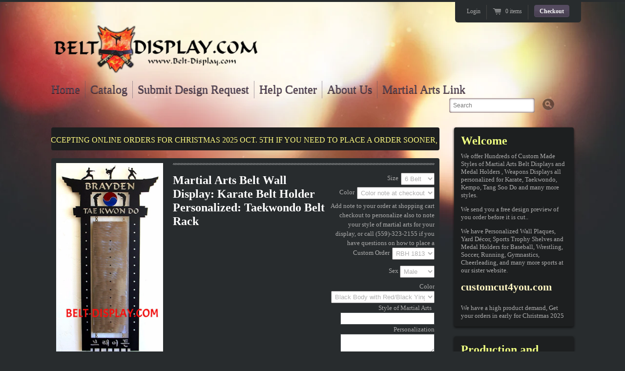

--- FILE ---
content_type: text/html; charset=utf-8
request_url: https://www.belt-display.com/products/martial-arts-belt-wall-display-karate-belt-holder-personalized-taekwondo-belt-rack
body_size: 17342
content:
<!doctype html>

<!--[if lt IE 7 ]> <html lang="en" class="no-js ie6"> <![endif]-->
<!--[if IE 7 ]>    <html lang="en" class="no-js ie7"> <![endif]-->
<!--[if (gt IE 9)|!(IE)]><!--> <html lang="en" class="no-js"> <!--<![endif]-->
<!--[if IE 8 ]>    <html lang="en" class="no-js ie8"> <![endif]-->
<!--[if (gt IE 9)|!(IE)]><!--> <html lang="en" class="no-js"> <!--<![endif]-->
<head>
<meta name="google-site-verification" content="nMj_rNDix1dp_w7pZa1pbmiM2QLg1OALSAzE-mokRx4" />
  <meta charset="UTF-8">
  <meta http-equiv="X-UA-Compatible" content="IE=edge,chrome=1">
  <meta name="viewport" content="width=device-width, initial-scale=1, maximum-scale=1">
  
  <meta name="Keywords" content="martial arts belt,karate belt,tkd belt display,karate belt racks,martial arts belt holder,taekwondo belt rack,karate belt holders,belt displays,taekwondo belt display racks,martial arts belt displays,
belt display racks,martial arts belt rack,martial art belt display,belt rack,karate belt holder,martial arts belts,taekwondo belts,karate belt rack,karate belt displays,tae kwon do belt display,belt display rack,
karate belt display rack,martial arts belt display rack,martial arts belt display,taekwondo belt display,karate belt display,belt display" />
<meta name="Subject" content="martial arts belt,karate belt,tkd belt display,karate belt racks,martial arts belt holder,taekwondo belt rack,karate belt holders,belt displays,taekwondo belt display racks,martial arts belt displays,
belt display racks,martial arts belt rack,martial art belt display,belt rack,karate belt holder,martial arts belts,taekwondo belts,karate belt rack,karate belt displays,tae kwon do belt display,belt display rack,
karate belt display rack,martial arts belt display rack,martial arts belt display,taekwondo belt display,karate belt display,belt display" />


  
    <meta name="description" content="13 level karate belt display / personalized wit..., Price:  starting at  $79.95">
  

   
  <meta property="og:site_name" content="Best on the Planet: Karate Belt Holders: Martial Arts Belt Displays " />
  
    <meta property="og:image" content="//www.belt-display.com/cdn/shop/products/TAEKWONDO-BELT-DISPLAY-PERSONALIZED-RACK_compact.jpg?v=1540233595" />
    

  <title>
     Martial Arts Belt Wall Display: Karate Belt Holder Personalized: Taekw &ndash; Best on the Planet: Karate Belt Holders: Martial Arts Belt Displays  
  </title>

  <script>window.performance && window.performance.mark && window.performance.mark('shopify.content_for_header.start');</script><meta name="google-site-verification" content="ehiYG19BOWhtujIgWxZ8U_M9dR3QDbcENuhqtaD4Pa4">
<meta name="google-site-verification" content="nMj_rNDix1dp_w7pZa1pbmiM2QLg1OALSAzE-mokRx4">
<meta id="shopify-digital-wallet" name="shopify-digital-wallet" content="/1271772/digital_wallets/dialog">
<meta name="shopify-checkout-api-token" content="e423e4b2150c3c5d22e63c065f1b3119">
<meta id="in-context-paypal-metadata" data-shop-id="1271772" data-venmo-supported="false" data-environment="production" data-locale="en_US" data-paypal-v4="true" data-currency="USD">
<link rel="alternate" type="application/json+oembed" href="https://www.belt-display.com/products/martial-arts-belt-wall-display-karate-belt-holder-personalized-taekwondo-belt-rack.oembed">
<script async="async" src="/checkouts/internal/preloads.js?locale=en-US"></script>
<link rel="preconnect" href="https://shop.app" crossorigin="anonymous">
<script async="async" src="https://shop.app/checkouts/internal/preloads.js?locale=en-US&shop_id=1271772" crossorigin="anonymous"></script>
<script id="shopify-features" type="application/json">{"accessToken":"e423e4b2150c3c5d22e63c065f1b3119","betas":["rich-media-storefront-analytics"],"domain":"www.belt-display.com","predictiveSearch":true,"shopId":1271772,"locale":"en"}</script>
<script>var Shopify = Shopify || {};
Shopify.shop = "belt-display.myshopify.com";
Shopify.locale = "en";
Shopify.currency = {"active":"USD","rate":"1.0"};
Shopify.country = "US";
Shopify.theme = {"name":"Radiance","id":3010266,"schema_name":null,"schema_version":null,"theme_store_id":null,"role":"main"};
Shopify.theme.handle = "null";
Shopify.theme.style = {"id":null,"handle":null};
Shopify.cdnHost = "www.belt-display.com/cdn";
Shopify.routes = Shopify.routes || {};
Shopify.routes.root = "/";</script>
<script type="module">!function(o){(o.Shopify=o.Shopify||{}).modules=!0}(window);</script>
<script>!function(o){function n(){var o=[];function n(){o.push(Array.prototype.slice.apply(arguments))}return n.q=o,n}var t=o.Shopify=o.Shopify||{};t.loadFeatures=n(),t.autoloadFeatures=n()}(window);</script>
<script>
  window.ShopifyPay = window.ShopifyPay || {};
  window.ShopifyPay.apiHost = "shop.app\/pay";
  window.ShopifyPay.redirectState = null;
</script>
<script id="shop-js-analytics" type="application/json">{"pageType":"product"}</script>
<script defer="defer" async type="module" src="//www.belt-display.com/cdn/shopifycloud/shop-js/modules/v2/client.init-shop-cart-sync_D0dqhulL.en.esm.js"></script>
<script defer="defer" async type="module" src="//www.belt-display.com/cdn/shopifycloud/shop-js/modules/v2/chunk.common_CpVO7qML.esm.js"></script>
<script type="module">
  await import("//www.belt-display.com/cdn/shopifycloud/shop-js/modules/v2/client.init-shop-cart-sync_D0dqhulL.en.esm.js");
await import("//www.belt-display.com/cdn/shopifycloud/shop-js/modules/v2/chunk.common_CpVO7qML.esm.js");

  window.Shopify.SignInWithShop?.initShopCartSync?.({"fedCMEnabled":true,"windoidEnabled":true});

</script>
<script>
  window.Shopify = window.Shopify || {};
  if (!window.Shopify.featureAssets) window.Shopify.featureAssets = {};
  window.Shopify.featureAssets['shop-js'] = {"shop-cart-sync":["modules/v2/client.shop-cart-sync_D9bwt38V.en.esm.js","modules/v2/chunk.common_CpVO7qML.esm.js"],"init-fed-cm":["modules/v2/client.init-fed-cm_BJ8NPuHe.en.esm.js","modules/v2/chunk.common_CpVO7qML.esm.js"],"init-shop-email-lookup-coordinator":["modules/v2/client.init-shop-email-lookup-coordinator_pVrP2-kG.en.esm.js","modules/v2/chunk.common_CpVO7qML.esm.js"],"shop-cash-offers":["modules/v2/client.shop-cash-offers_CNh7FWN-.en.esm.js","modules/v2/chunk.common_CpVO7qML.esm.js","modules/v2/chunk.modal_DKF6x0Jh.esm.js"],"init-shop-cart-sync":["modules/v2/client.init-shop-cart-sync_D0dqhulL.en.esm.js","modules/v2/chunk.common_CpVO7qML.esm.js"],"init-windoid":["modules/v2/client.init-windoid_DaoAelzT.en.esm.js","modules/v2/chunk.common_CpVO7qML.esm.js"],"shop-toast-manager":["modules/v2/client.shop-toast-manager_1DND8Tac.en.esm.js","modules/v2/chunk.common_CpVO7qML.esm.js"],"pay-button":["modules/v2/client.pay-button_CFeQi1r6.en.esm.js","modules/v2/chunk.common_CpVO7qML.esm.js"],"shop-button":["modules/v2/client.shop-button_Ca94MDdQ.en.esm.js","modules/v2/chunk.common_CpVO7qML.esm.js"],"shop-login-button":["modules/v2/client.shop-login-button_DPYNfp1Z.en.esm.js","modules/v2/chunk.common_CpVO7qML.esm.js","modules/v2/chunk.modal_DKF6x0Jh.esm.js"],"avatar":["modules/v2/client.avatar_BTnouDA3.en.esm.js"],"shop-follow-button":["modules/v2/client.shop-follow-button_BMKh4nJE.en.esm.js","modules/v2/chunk.common_CpVO7qML.esm.js","modules/v2/chunk.modal_DKF6x0Jh.esm.js"],"init-customer-accounts-sign-up":["modules/v2/client.init-customer-accounts-sign-up_CJXi5kRN.en.esm.js","modules/v2/client.shop-login-button_DPYNfp1Z.en.esm.js","modules/v2/chunk.common_CpVO7qML.esm.js","modules/v2/chunk.modal_DKF6x0Jh.esm.js"],"init-shop-for-new-customer-accounts":["modules/v2/client.init-shop-for-new-customer-accounts_BoBxkgWu.en.esm.js","modules/v2/client.shop-login-button_DPYNfp1Z.en.esm.js","modules/v2/chunk.common_CpVO7qML.esm.js","modules/v2/chunk.modal_DKF6x0Jh.esm.js"],"init-customer-accounts":["modules/v2/client.init-customer-accounts_DCuDTzpR.en.esm.js","modules/v2/client.shop-login-button_DPYNfp1Z.en.esm.js","modules/v2/chunk.common_CpVO7qML.esm.js","modules/v2/chunk.modal_DKF6x0Jh.esm.js"],"checkout-modal":["modules/v2/client.checkout-modal_U_3e4VxF.en.esm.js","modules/v2/chunk.common_CpVO7qML.esm.js","modules/v2/chunk.modal_DKF6x0Jh.esm.js"],"lead-capture":["modules/v2/client.lead-capture_DEgn0Z8u.en.esm.js","modules/v2/chunk.common_CpVO7qML.esm.js","modules/v2/chunk.modal_DKF6x0Jh.esm.js"],"shop-login":["modules/v2/client.shop-login_CoM5QKZ_.en.esm.js","modules/v2/chunk.common_CpVO7qML.esm.js","modules/v2/chunk.modal_DKF6x0Jh.esm.js"],"payment-terms":["modules/v2/client.payment-terms_BmrqWn8r.en.esm.js","modules/v2/chunk.common_CpVO7qML.esm.js","modules/v2/chunk.modal_DKF6x0Jh.esm.js"]};
</script>
<script id="__st">var __st={"a":1271772,"offset":-28800,"reqid":"f2ec57ce-7654-429b-8ae1-786c229b6ea4-1763847081","pageurl":"www.belt-display.com\/products\/martial-arts-belt-wall-display-karate-belt-holder-personalized-taekwondo-belt-rack","u":"0d821be3a03f","p":"product","rtyp":"product","rid":9911558032};</script>
<script>window.ShopifyPaypalV4VisibilityTracking = true;</script>
<script id="captcha-bootstrap">!function(){'use strict';const t='contact',e='account',n='new_comment',o=[[t,t],['blogs',n],['comments',n],[t,'customer']],c=[[e,'customer_login'],[e,'guest_login'],[e,'recover_customer_password'],[e,'create_customer']],r=t=>t.map((([t,e])=>`form[action*='/${t}']:not([data-nocaptcha='true']) input[name='form_type'][value='${e}']`)).join(','),a=t=>()=>t?[...document.querySelectorAll(t)].map((t=>t.form)):[];function s(){const t=[...o],e=r(t);return a(e)}const i='password',u='form_key',d=['recaptcha-v3-token','g-recaptcha-response','h-captcha-response',i],f=()=>{try{return window.sessionStorage}catch{return}},m='__shopify_v',_=t=>t.elements[u];function p(t,e,n=!1){try{const o=window.sessionStorage,c=JSON.parse(o.getItem(e)),{data:r}=function(t){const{data:e,action:n}=t;return t[m]||n?{data:e,action:n}:{data:t,action:n}}(c);for(const[e,n]of Object.entries(r))t.elements[e]&&(t.elements[e].value=n);n&&o.removeItem(e)}catch(o){console.error('form repopulation failed',{error:o})}}const l='form_type',E='cptcha';function T(t){t.dataset[E]=!0}const w=window,h=w.document,L='Shopify',v='ce_forms',y='captcha';let A=!1;((t,e)=>{const n=(g='f06e6c50-85a8-45c8-87d0-21a2b65856fe',I='https://cdn.shopify.com/shopifycloud/storefront-forms-hcaptcha/ce_storefront_forms_captcha_hcaptcha.v1.5.2.iife.js',D={infoText:'Protected by hCaptcha',privacyText:'Privacy',termsText:'Terms'},(t,e,n)=>{const o=w[L][v],c=o.bindForm;if(c)return c(t,g,e,D).then(n);var r;o.q.push([[t,g,e,D],n]),r=I,A||(h.body.append(Object.assign(h.createElement('script'),{id:'captcha-provider',async:!0,src:r})),A=!0)});var g,I,D;w[L]=w[L]||{},w[L][v]=w[L][v]||{},w[L][v].q=[],w[L][y]=w[L][y]||{},w[L][y].protect=function(t,e){n(t,void 0,e),T(t)},Object.freeze(w[L][y]),function(t,e,n,w,h,L){const[v,y,A,g]=function(t,e,n){const i=e?o:[],u=t?c:[],d=[...i,...u],f=r(d),m=r(i),_=r(d.filter((([t,e])=>n.includes(e))));return[a(f),a(m),a(_),s()]}(w,h,L),I=t=>{const e=t.target;return e instanceof HTMLFormElement?e:e&&e.form},D=t=>v().includes(t);t.addEventListener('submit',(t=>{const e=I(t);if(!e)return;const n=D(e)&&!e.dataset.hcaptchaBound&&!e.dataset.recaptchaBound,o=_(e),c=g().includes(e)&&(!o||!o.value);(n||c)&&t.preventDefault(),c&&!n&&(function(t){try{if(!f())return;!function(t){const e=f();if(!e)return;const n=_(t);if(!n)return;const o=n.value;o&&e.removeItem(o)}(t);const e=Array.from(Array(32),(()=>Math.random().toString(36)[2])).join('');!function(t,e){_(t)||t.append(Object.assign(document.createElement('input'),{type:'hidden',name:u})),t.elements[u].value=e}(t,e),function(t,e){const n=f();if(!n)return;const o=[...t.querySelectorAll(`input[type='${i}']`)].map((({name:t})=>t)),c=[...d,...o],r={};for(const[a,s]of new FormData(t).entries())c.includes(a)||(r[a]=s);n.setItem(e,JSON.stringify({[m]:1,action:t.action,data:r}))}(t,e)}catch(e){console.error('failed to persist form',e)}}(e),e.submit())}));const S=(t,e)=>{t&&!t.dataset[E]&&(n(t,e.some((e=>e===t))),T(t))};for(const o of['focusin','change'])t.addEventListener(o,(t=>{const e=I(t);D(e)&&S(e,y())}));const B=e.get('form_key'),M=e.get(l),P=B&&M;t.addEventListener('DOMContentLoaded',(()=>{const t=y();if(P)for(const e of t)e.elements[l].value===M&&p(e,B);[...new Set([...A(),...v().filter((t=>'true'===t.dataset.shopifyCaptcha))])].forEach((e=>S(e,t)))}))}(h,new URLSearchParams(w.location.search),n,t,e,['guest_login'])})(!0,!0)}();</script>
<script integrity="sha256-52AcMU7V7pcBOXWImdc/TAGTFKeNjmkeM1Pvks/DTgc=" data-source-attribution="shopify.loadfeatures" defer="defer" src="//www.belt-display.com/cdn/shopifycloud/storefront/assets/storefront/load_feature-81c60534.js" crossorigin="anonymous"></script>
<script crossorigin="anonymous" defer="defer" src="//www.belt-display.com/cdn/shopifycloud/storefront/assets/shopify_pay/storefront-65b4c6d7.js?v=20250812"></script>
<script data-source-attribution="shopify.dynamic_checkout.dynamic.init">var Shopify=Shopify||{};Shopify.PaymentButton=Shopify.PaymentButton||{isStorefrontPortableWallets:!0,init:function(){window.Shopify.PaymentButton.init=function(){};var t=document.createElement("script");t.src="https://www.belt-display.com/cdn/shopifycloud/portable-wallets/latest/portable-wallets.en.js",t.type="module",document.head.appendChild(t)}};
</script>
<script data-source-attribution="shopify.dynamic_checkout.buyer_consent">
  function portableWalletsHideBuyerConsent(e){var t=document.getElementById("shopify-buyer-consent"),n=document.getElementById("shopify-subscription-policy-button");t&&n&&(t.classList.add("hidden"),t.setAttribute("aria-hidden","true"),n.removeEventListener("click",e))}function portableWalletsShowBuyerConsent(e){var t=document.getElementById("shopify-buyer-consent"),n=document.getElementById("shopify-subscription-policy-button");t&&n&&(t.classList.remove("hidden"),t.removeAttribute("aria-hidden"),n.addEventListener("click",e))}window.Shopify?.PaymentButton&&(window.Shopify.PaymentButton.hideBuyerConsent=portableWalletsHideBuyerConsent,window.Shopify.PaymentButton.showBuyerConsent=portableWalletsShowBuyerConsent);
</script>
<script data-source-attribution="shopify.dynamic_checkout.cart.bootstrap">document.addEventListener("DOMContentLoaded",(function(){function t(){return document.querySelector("shopify-accelerated-checkout-cart, shopify-accelerated-checkout")}if(t())Shopify.PaymentButton.init();else{new MutationObserver((function(e,n){t()&&(Shopify.PaymentButton.init(),n.disconnect())})).observe(document.body,{childList:!0,subtree:!0})}}));
</script>
<link id="shopify-accelerated-checkout-styles" rel="stylesheet" media="screen" href="https://www.belt-display.com/cdn/shopifycloud/portable-wallets/latest/accelerated-checkout-backwards-compat.css" crossorigin="anonymous">
<style id="shopify-accelerated-checkout-cart">
        #shopify-buyer-consent {
  margin-top: 1em;
  display: inline-block;
  width: 100%;
}

#shopify-buyer-consent.hidden {
  display: none;
}

#shopify-subscription-policy-button {
  background: none;
  border: none;
  padding: 0;
  text-decoration: underline;
  font-size: inherit;
  cursor: pointer;
}

#shopify-subscription-policy-button::before {
  box-shadow: none;
}

      </style>

<script>window.performance && window.performance.mark && window.performance.mark('shopify.content_for_header.end');</script>
  
  

<!--   <link href="//www.belt-display.com/cdn/shop/t/2/assets/bootstrap.css?v=136996695404238124701518753050" rel="stylesheet" type="text/css" media="all" /> -->
  <link href="//www.belt-display.com/cdn/shop/t/2/assets/style.css?v=167144578923383299871700064181" rel="stylesheet" type="text/css" media="all" />
  <link href="https://maxcdn.bootstrapcdn.com/font-awesome/4.7.0/css/font-awesome.min.css" rel="stylesheet" type="text/css" media="all" />
  <script src="//www.belt-display.com/cdn/shop/t/2/assets/modernizr.js?v=1335818479" type="text/javascript"></script>
  <script src="//www.belt-display.com/cdn/shopifycloud/storefront/assets/themes_support/option_selection-b017cd28.js" type="text/javascript"></script>

  
  
  <script src="//www.belt-display.com/cdn/shop/t/2/assets/scrollnbounce.min.js?v=1337728629" type="text/javascript"></script>
  
 <script type="text/javascript">

  var _gaq = _gaq || [];
  _gaq.push(['_setAccount', 'UA-29272515-1']);
  _gaq.push(['_trackPageview']);

  (function() {
    var ga = document.createElement('script'); ga.type = 'text/javascript'; ga.async = true;
    ga.src = ('https:' == document.location.protocol ? 'https://ssl' : 'http://www') + '.google-analytics.com/ga.js';
    var s = document.getElementsByTagName('script')[0]; s.parentNode.insertBefore(ga, s);
  })();

</script>
<meta name="google-site-verification" content="ehiYG19BOWhtujIgWxZ8U_M9dR3QDbcENuhqtaD4Pa4" />
<link rel="canonical" href="https://www.belt-display.com/products/martial-arts-belt-wall-display-karate-belt-holder-personalized-taekwondo-belt-rack">
<link href="https://monorail-edge.shopifysvc.com" rel="dns-prefetch">
<script>(function(){if ("sendBeacon" in navigator && "performance" in window) {try {var session_token_from_headers = performance.getEntriesByType('navigation')[0].serverTiming.find(x => x.name == '_s').description;} catch {var session_token_from_headers = undefined;}var session_cookie_matches = document.cookie.match(/_shopify_s=([^;]*)/);var session_token_from_cookie = session_cookie_matches && session_cookie_matches.length === 2 ? session_cookie_matches[1] : "";var session_token = session_token_from_headers || session_token_from_cookie || "";function handle_abandonment_event(e) {var entries = performance.getEntries().filter(function(entry) {return /monorail-edge.shopifysvc.com/.test(entry.name);});if (!window.abandonment_tracked && entries.length === 0) {window.abandonment_tracked = true;var currentMs = Date.now();var navigation_start = performance.timing.navigationStart;var payload = {shop_id: 1271772,url: window.location.href,navigation_start,duration: currentMs - navigation_start,session_token,page_type: "product"};window.navigator.sendBeacon("https://monorail-edge.shopifysvc.com/v1/produce", JSON.stringify({schema_id: "online_store_buyer_site_abandonment/1.1",payload: payload,metadata: {event_created_at_ms: currentMs,event_sent_at_ms: currentMs}}));}}window.addEventListener('pagehide', handle_abandonment_event);}}());</script>
<script id="web-pixels-manager-setup">(function e(e,d,r,n,o){if(void 0===o&&(o={}),!Boolean(null===(a=null===(i=window.Shopify)||void 0===i?void 0:i.analytics)||void 0===a?void 0:a.replayQueue)){var i,a;window.Shopify=window.Shopify||{};var t=window.Shopify;t.analytics=t.analytics||{};var s=t.analytics;s.replayQueue=[],s.publish=function(e,d,r){return s.replayQueue.push([e,d,r]),!0};try{self.performance.mark("wpm:start")}catch(e){}var l=function(){var e={modern:/Edge?\/(1{2}[4-9]|1[2-9]\d|[2-9]\d{2}|\d{4,})\.\d+(\.\d+|)|Firefox\/(1{2}[4-9]|1[2-9]\d|[2-9]\d{2}|\d{4,})\.\d+(\.\d+|)|Chrom(ium|e)\/(9{2}|\d{3,})\.\d+(\.\d+|)|(Maci|X1{2}).+ Version\/(15\.\d+|(1[6-9]|[2-9]\d|\d{3,})\.\d+)([,.]\d+|)( \(\w+\)|)( Mobile\/\w+|) Safari\/|Chrome.+OPR\/(9{2}|\d{3,})\.\d+\.\d+|(CPU[ +]OS|iPhone[ +]OS|CPU[ +]iPhone|CPU IPhone OS|CPU iPad OS)[ +]+(15[._]\d+|(1[6-9]|[2-9]\d|\d{3,})[._]\d+)([._]\d+|)|Android:?[ /-](13[3-9]|1[4-9]\d|[2-9]\d{2}|\d{4,})(\.\d+|)(\.\d+|)|Android.+Firefox\/(13[5-9]|1[4-9]\d|[2-9]\d{2}|\d{4,})\.\d+(\.\d+|)|Android.+Chrom(ium|e)\/(13[3-9]|1[4-9]\d|[2-9]\d{2}|\d{4,})\.\d+(\.\d+|)|SamsungBrowser\/([2-9]\d|\d{3,})\.\d+/,legacy:/Edge?\/(1[6-9]|[2-9]\d|\d{3,})\.\d+(\.\d+|)|Firefox\/(5[4-9]|[6-9]\d|\d{3,})\.\d+(\.\d+|)|Chrom(ium|e)\/(5[1-9]|[6-9]\d|\d{3,})\.\d+(\.\d+|)([\d.]+$|.*Safari\/(?![\d.]+ Edge\/[\d.]+$))|(Maci|X1{2}).+ Version\/(10\.\d+|(1[1-9]|[2-9]\d|\d{3,})\.\d+)([,.]\d+|)( \(\w+\)|)( Mobile\/\w+|) Safari\/|Chrome.+OPR\/(3[89]|[4-9]\d|\d{3,})\.\d+\.\d+|(CPU[ +]OS|iPhone[ +]OS|CPU[ +]iPhone|CPU IPhone OS|CPU iPad OS)[ +]+(10[._]\d+|(1[1-9]|[2-9]\d|\d{3,})[._]\d+)([._]\d+|)|Android:?[ /-](13[3-9]|1[4-9]\d|[2-9]\d{2}|\d{4,})(\.\d+|)(\.\d+|)|Mobile Safari.+OPR\/([89]\d|\d{3,})\.\d+\.\d+|Android.+Firefox\/(13[5-9]|1[4-9]\d|[2-9]\d{2}|\d{4,})\.\d+(\.\d+|)|Android.+Chrom(ium|e)\/(13[3-9]|1[4-9]\d|[2-9]\d{2}|\d{4,})\.\d+(\.\d+|)|Android.+(UC? ?Browser|UCWEB|U3)[ /]?(15\.([5-9]|\d{2,})|(1[6-9]|[2-9]\d|\d{3,})\.\d+)\.\d+|SamsungBrowser\/(5\.\d+|([6-9]|\d{2,})\.\d+)|Android.+MQ{2}Browser\/(14(\.(9|\d{2,})|)|(1[5-9]|[2-9]\d|\d{3,})(\.\d+|))(\.\d+|)|K[Aa][Ii]OS\/(3\.\d+|([4-9]|\d{2,})\.\d+)(\.\d+|)/},d=e.modern,r=e.legacy,n=navigator.userAgent;return n.match(d)?"modern":n.match(r)?"legacy":"unknown"}(),u="modern"===l?"modern":"legacy",c=(null!=n?n:{modern:"",legacy:""})[u],f=function(e){return[e.baseUrl,"/wpm","/b",e.hashVersion,"modern"===e.buildTarget?"m":"l",".js"].join("")}({baseUrl:d,hashVersion:r,buildTarget:u}),m=function(e){var d=e.version,r=e.bundleTarget,n=e.surface,o=e.pageUrl,i=e.monorailEndpoint;return{emit:function(e){var a=e.status,t=e.errorMsg,s=(new Date).getTime(),l=JSON.stringify({metadata:{event_sent_at_ms:s},events:[{schema_id:"web_pixels_manager_load/3.1",payload:{version:d,bundle_target:r,page_url:o,status:a,surface:n,error_msg:t},metadata:{event_created_at_ms:s}}]});if(!i)return console&&console.warn&&console.warn("[Web Pixels Manager] No Monorail endpoint provided, skipping logging."),!1;try{return self.navigator.sendBeacon.bind(self.navigator)(i,l)}catch(e){}var u=new XMLHttpRequest;try{return u.open("POST",i,!0),u.setRequestHeader("Content-Type","text/plain"),u.send(l),!0}catch(e){return console&&console.warn&&console.warn("[Web Pixels Manager] Got an unhandled error while logging to Monorail."),!1}}}}({version:r,bundleTarget:l,surface:e.surface,pageUrl:self.location.href,monorailEndpoint:e.monorailEndpoint});try{o.browserTarget=l,function(e){var d=e.src,r=e.async,n=void 0===r||r,o=e.onload,i=e.onerror,a=e.sri,t=e.scriptDataAttributes,s=void 0===t?{}:t,l=document.createElement("script"),u=document.querySelector("head"),c=document.querySelector("body");if(l.async=n,l.src=d,a&&(l.integrity=a,l.crossOrigin="anonymous"),s)for(var f in s)if(Object.prototype.hasOwnProperty.call(s,f))try{l.dataset[f]=s[f]}catch(e){}if(o&&l.addEventListener("load",o),i&&l.addEventListener("error",i),u)u.appendChild(l);else{if(!c)throw new Error("Did not find a head or body element to append the script");c.appendChild(l)}}({src:f,async:!0,onload:function(){if(!function(){var e,d;return Boolean(null===(d=null===(e=window.Shopify)||void 0===e?void 0:e.analytics)||void 0===d?void 0:d.initialized)}()){var d=window.webPixelsManager.init(e)||void 0;if(d){var r=window.Shopify.analytics;r.replayQueue.forEach((function(e){var r=e[0],n=e[1],o=e[2];d.publishCustomEvent(r,n,o)})),r.replayQueue=[],r.publish=d.publishCustomEvent,r.visitor=d.visitor,r.initialized=!0}}},onerror:function(){return m.emit({status:"failed",errorMsg:"".concat(f," has failed to load")})},sri:function(e){var d=/^sha384-[A-Za-z0-9+/=]+$/;return"string"==typeof e&&d.test(e)}(c)?c:"",scriptDataAttributes:o}),m.emit({status:"loading"})}catch(e){m.emit({status:"failed",errorMsg:(null==e?void 0:e.message)||"Unknown error"})}}})({shopId: 1271772,storefrontBaseUrl: "https://www.belt-display.com",extensionsBaseUrl: "https://extensions.shopifycdn.com/cdn/shopifycloud/web-pixels-manager",monorailEndpoint: "https://monorail-edge.shopifysvc.com/unstable/produce_batch",surface: "storefront-renderer",enabledBetaFlags: ["2dca8a86"],webPixelsConfigList: [{"id":"815235345","configuration":"{\"config\":\"{\\\"pixel_id\\\":\\\"AW-774954774\\\",\\\"target_country\\\":\\\"US\\\",\\\"gtag_events\\\":[{\\\"type\\\":\\\"search\\\",\\\"action_label\\\":\\\"AW-774954774\\\/7dFTCKGYgpEBEJa-w_EC\\\"},{\\\"type\\\":\\\"begin_checkout\\\",\\\"action_label\\\":\\\"AW-774954774\\\/iDzUCJ6YgpEBEJa-w_EC\\\"},{\\\"type\\\":\\\"view_item\\\",\\\"action_label\\\":[\\\"AW-774954774\\\/qoCtCJiYgpEBEJa-w_EC\\\",\\\"MC-X64GVCBNE4\\\"]},{\\\"type\\\":\\\"purchase\\\",\\\"action_label\\\":[\\\"AW-774954774\\\/ehUcCJWYgpEBEJa-w_EC\\\",\\\"MC-X64GVCBNE4\\\"]},{\\\"type\\\":\\\"page_view\\\",\\\"action_label\\\":[\\\"AW-774954774\\\/Vl1kCJKYgpEBEJa-w_EC\\\",\\\"MC-X64GVCBNE4\\\"]},{\\\"type\\\":\\\"add_payment_info\\\",\\\"action_label\\\":\\\"AW-774954774\\\/60z5CKSYgpEBEJa-w_EC\\\"},{\\\"type\\\":\\\"add_to_cart\\\",\\\"action_label\\\":\\\"AW-774954774\\\/pJ-fCJuYgpEBEJa-w_EC\\\"}],\\\"enable_monitoring_mode\\\":false}\"}","eventPayloadVersion":"v1","runtimeContext":"OPEN","scriptVersion":"b2a88bafab3e21179ed38636efcd8a93","type":"APP","apiClientId":1780363,"privacyPurposes":[],"dataSharingAdjustments":{"protectedCustomerApprovalScopes":["read_customer_address","read_customer_email","read_customer_name","read_customer_personal_data","read_customer_phone"]}},{"id":"140804369","eventPayloadVersion":"v1","runtimeContext":"LAX","scriptVersion":"1","type":"CUSTOM","privacyPurposes":["ANALYTICS"],"name":"Google Analytics tag (migrated)"},{"id":"shopify-app-pixel","configuration":"{}","eventPayloadVersion":"v1","runtimeContext":"STRICT","scriptVersion":"0450","apiClientId":"shopify-pixel","type":"APP","privacyPurposes":["ANALYTICS","MARKETING"]},{"id":"shopify-custom-pixel","eventPayloadVersion":"v1","runtimeContext":"LAX","scriptVersion":"0450","apiClientId":"shopify-pixel","type":"CUSTOM","privacyPurposes":["ANALYTICS","MARKETING"]}],isMerchantRequest: false,initData: {"shop":{"name":"Best on the Planet: Karate Belt Holders: Martial Arts Belt Displays ","paymentSettings":{"currencyCode":"USD"},"myshopifyDomain":"belt-display.myshopify.com","countryCode":"US","storefrontUrl":"https:\/\/www.belt-display.com"},"customer":null,"cart":null,"checkout":null,"productVariants":[{"price":{"amount":79.95,"currencyCode":"USD"},"product":{"title":"Martial Arts Belt Wall Display: Karate Belt Holder Personalized: Taekwondo Belt Rack","vendor":"cc4u","id":"9911558032","untranslatedTitle":"Martial Arts Belt Wall Display: Karate Belt Holder Personalized: Taekwondo Belt Rack","url":"\/products\/martial-arts-belt-wall-display-karate-belt-holder-personalized-taekwondo-belt-rack","type":"Sporting Goods \u003e Combat Sports \u003e Martial Arts \u003e Martial Arts Belts"},"id":"42351569424","image":{"src":"\/\/www.belt-display.com\/cdn\/shop\/products\/TAEKWONDO-BELT-DISPLAY-PERSONALIZED-RACK.jpg?v=1540233595"},"sku":"RBH 1813","title":"6 Belt \/ Color note at checkout \/ RBH 1813","untranslatedTitle":"6 Belt \/ Color note at checkout \/ RBH 1813"},{"price":{"amount":99.95,"currencyCode":"USD"},"product":{"title":"Martial Arts Belt Wall Display: Karate Belt Holder Personalized: Taekwondo Belt Rack","vendor":"cc4u","id":"9911558032","untranslatedTitle":"Martial Arts Belt Wall Display: Karate Belt Holder Personalized: Taekwondo Belt Rack","url":"\/products\/martial-arts-belt-wall-display-karate-belt-holder-personalized-taekwondo-belt-rack","type":"Sporting Goods \u003e Combat Sports \u003e Martial Arts \u003e Martial Arts Belts"},"id":"42351569488","image":{"src":"\/\/www.belt-display.com\/cdn\/shop\/products\/TAEKWONDO-BELT-DISPLAY-PERSONALIZED-RACK.jpg?v=1540233595"},"sku":"RBH 1813","title":"8 Belt \/ Color note at checkout \/ RBH 1813","untranslatedTitle":"8 Belt \/ Color note at checkout \/ RBH 1813"},{"price":{"amount":119.95,"currencyCode":"USD"},"product":{"title":"Martial Arts Belt Wall Display: Karate Belt Holder Personalized: Taekwondo Belt Rack","vendor":"cc4u","id":"9911558032","untranslatedTitle":"Martial Arts Belt Wall Display: Karate Belt Holder Personalized: Taekwondo Belt Rack","url":"\/products\/martial-arts-belt-wall-display-karate-belt-holder-personalized-taekwondo-belt-rack","type":"Sporting Goods \u003e Combat Sports \u003e Martial Arts \u003e Martial Arts Belts"},"id":"42351569552","image":{"src":"\/\/www.belt-display.com\/cdn\/shop\/products\/TAEKWONDO-BELT-DISPLAY-PERSONALIZED-RACK.jpg?v=1540233595"},"sku":"RBH 1813","title":"10 Belt \/ Color note at checkout \/ RBH 1813","untranslatedTitle":"10 Belt \/ Color note at checkout \/ RBH 1813"},{"price":{"amount":119.95,"currencyCode":"USD"},"product":{"title":"Martial Arts Belt Wall Display: Karate Belt Holder Personalized: Taekwondo Belt Rack","vendor":"cc4u","id":"9911558032","untranslatedTitle":"Martial Arts Belt Wall Display: Karate Belt Holder Personalized: Taekwondo Belt Rack","url":"\/products\/martial-arts-belt-wall-display-karate-belt-holder-personalized-taekwondo-belt-rack","type":"Sporting Goods \u003e Combat Sports \u003e Martial Arts \u003e Martial Arts Belts"},"id":"42351569616","image":{"src":"\/\/www.belt-display.com\/cdn\/shop\/products\/TAEKWONDO-BELT-DISPLAY-PERSONALIZED-RACK.jpg?v=1540233595"},"sku":"RBH 1813","title":"11 Belt \/ Color note at checkout \/ RBH 1813","untranslatedTitle":"11 Belt \/ Color note at checkout \/ RBH 1813"},{"price":{"amount":129.95,"currencyCode":"USD"},"product":{"title":"Martial Arts Belt Wall Display: Karate Belt Holder Personalized: Taekwondo Belt Rack","vendor":"cc4u","id":"9911558032","untranslatedTitle":"Martial Arts Belt Wall Display: Karate Belt Holder Personalized: Taekwondo Belt Rack","url":"\/products\/martial-arts-belt-wall-display-karate-belt-holder-personalized-taekwondo-belt-rack","type":"Sporting Goods \u003e Combat Sports \u003e Martial Arts \u003e Martial Arts Belts"},"id":"42351569680","image":{"src":"\/\/www.belt-display.com\/cdn\/shop\/products\/TAEKWONDO-BELT-DISPLAY-PERSONALIZED-RACK.jpg?v=1540233595"},"sku":"RBH 1813","title":"12 Belt \/ Color note at checkout \/ RBH 1813","untranslatedTitle":"12 Belt \/ Color note at checkout \/ RBH 1813"},{"price":{"amount":129.95,"currencyCode":"USD"},"product":{"title":"Martial Arts Belt Wall Display: Karate Belt Holder Personalized: Taekwondo Belt Rack","vendor":"cc4u","id":"9911558032","untranslatedTitle":"Martial Arts Belt Wall Display: Karate Belt Holder Personalized: Taekwondo Belt Rack","url":"\/products\/martial-arts-belt-wall-display-karate-belt-holder-personalized-taekwondo-belt-rack","type":"Sporting Goods \u003e Combat Sports \u003e Martial Arts \u003e Martial Arts Belts"},"id":"42351569744","image":{"src":"\/\/www.belt-display.com\/cdn\/shop\/products\/TAEKWONDO-BELT-DISPLAY-PERSONALIZED-RACK.jpg?v=1540233595"},"sku":"RBH 1813","title":"13 Belt \/ Color note at checkout \/ RBH 1813","untranslatedTitle":"13 Belt \/ Color note at checkout \/ RBH 1813"},{"price":{"amount":139.95,"currencyCode":"USD"},"product":{"title":"Martial Arts Belt Wall Display: Karate Belt Holder Personalized: Taekwondo Belt Rack","vendor":"cc4u","id":"9911558032","untranslatedTitle":"Martial Arts Belt Wall Display: Karate Belt Holder Personalized: Taekwondo Belt Rack","url":"\/products\/martial-arts-belt-wall-display-karate-belt-holder-personalized-taekwondo-belt-rack","type":"Sporting Goods \u003e Combat Sports \u003e Martial Arts \u003e Martial Arts Belts"},"id":"42351569808","image":{"src":"\/\/www.belt-display.com\/cdn\/shop\/products\/TAEKWONDO-BELT-DISPLAY-PERSONALIZED-RACK.jpg?v=1540233595"},"sku":"RBH 1813","title":"14 Belt \/ Color note at checkout \/ RBH 1813","untranslatedTitle":"14 Belt \/ Color note at checkout \/ RBH 1813"},{"price":{"amount":139.95,"currencyCode":"USD"},"product":{"title":"Martial Arts Belt Wall Display: Karate Belt Holder Personalized: Taekwondo Belt Rack","vendor":"cc4u","id":"9911558032","untranslatedTitle":"Martial Arts Belt Wall Display: Karate Belt Holder Personalized: Taekwondo Belt Rack","url":"\/products\/martial-arts-belt-wall-display-karate-belt-holder-personalized-taekwondo-belt-rack","type":"Sporting Goods \u003e Combat Sports \u003e Martial Arts \u003e Martial Arts Belts"},"id":"42351569872","image":{"src":"\/\/www.belt-display.com\/cdn\/shop\/products\/TAEKWONDO-BELT-DISPLAY-PERSONALIZED-RACK.jpg?v=1540233595"},"sku":"RBH 1813","title":"15 Belt \/ Color note at checkout \/ RBH 1813","untranslatedTitle":"15 Belt \/ Color note at checkout \/ RBH 1813"}],"purchasingCompany":null},},"https://www.belt-display.com/cdn","ae1676cfwd2530674p4253c800m34e853cb",{"modern":"","legacy":""},{"shopId":"1271772","storefrontBaseUrl":"https:\/\/www.belt-display.com","extensionBaseUrl":"https:\/\/extensions.shopifycdn.com\/cdn\/shopifycloud\/web-pixels-manager","surface":"storefront-renderer","enabledBetaFlags":"[\"2dca8a86\"]","isMerchantRequest":"false","hashVersion":"ae1676cfwd2530674p4253c800m34e853cb","publish":"custom","events":"[[\"page_viewed\",{}],[\"product_viewed\",{\"productVariant\":{\"price\":{\"amount\":79.95,\"currencyCode\":\"USD\"},\"product\":{\"title\":\"Martial Arts Belt Wall Display: Karate Belt Holder Personalized: Taekwondo Belt Rack\",\"vendor\":\"cc4u\",\"id\":\"9911558032\",\"untranslatedTitle\":\"Martial Arts Belt Wall Display: Karate Belt Holder Personalized: Taekwondo Belt Rack\",\"url\":\"\/products\/martial-arts-belt-wall-display-karate-belt-holder-personalized-taekwondo-belt-rack\",\"type\":\"Sporting Goods \u003e Combat Sports \u003e Martial Arts \u003e Martial Arts Belts\"},\"id\":\"42351569424\",\"image\":{\"src\":\"\/\/www.belt-display.com\/cdn\/shop\/products\/TAEKWONDO-BELT-DISPLAY-PERSONALIZED-RACK.jpg?v=1540233595\"},\"sku\":\"RBH 1813\",\"title\":\"6 Belt \/ Color note at checkout \/ RBH 1813\",\"untranslatedTitle\":\"6 Belt \/ Color note at checkout \/ RBH 1813\"}}]]"});</script><script>
  window.ShopifyAnalytics = window.ShopifyAnalytics || {};
  window.ShopifyAnalytics.meta = window.ShopifyAnalytics.meta || {};
  window.ShopifyAnalytics.meta.currency = 'USD';
  var meta = {"product":{"id":9911558032,"gid":"gid:\/\/shopify\/Product\/9911558032","vendor":"cc4u","type":"Sporting Goods \u003e Combat Sports \u003e Martial Arts \u003e Martial Arts Belts","variants":[{"id":42351569424,"price":7995,"name":"Martial Arts Belt Wall Display: Karate Belt Holder Personalized: Taekwondo Belt Rack - 6 Belt \/ Color note at checkout \/ RBH 1813","public_title":"6 Belt \/ Color note at checkout \/ RBH 1813","sku":"RBH 1813"},{"id":42351569488,"price":9995,"name":"Martial Arts Belt Wall Display: Karate Belt Holder Personalized: Taekwondo Belt Rack - 8 Belt \/ Color note at checkout \/ RBH 1813","public_title":"8 Belt \/ Color note at checkout \/ RBH 1813","sku":"RBH 1813"},{"id":42351569552,"price":11995,"name":"Martial Arts Belt Wall Display: Karate Belt Holder Personalized: Taekwondo Belt Rack - 10 Belt \/ Color note at checkout \/ RBH 1813","public_title":"10 Belt \/ Color note at checkout \/ RBH 1813","sku":"RBH 1813"},{"id":42351569616,"price":11995,"name":"Martial Arts Belt Wall Display: Karate Belt Holder Personalized: Taekwondo Belt Rack - 11 Belt \/ Color note at checkout \/ RBH 1813","public_title":"11 Belt \/ Color note at checkout \/ RBH 1813","sku":"RBH 1813"},{"id":42351569680,"price":12995,"name":"Martial Arts Belt Wall Display: Karate Belt Holder Personalized: Taekwondo Belt Rack - 12 Belt \/ Color note at checkout \/ RBH 1813","public_title":"12 Belt \/ Color note at checkout \/ RBH 1813","sku":"RBH 1813"},{"id":42351569744,"price":12995,"name":"Martial Arts Belt Wall Display: Karate Belt Holder Personalized: Taekwondo Belt Rack - 13 Belt \/ Color note at checkout \/ RBH 1813","public_title":"13 Belt \/ Color note at checkout \/ RBH 1813","sku":"RBH 1813"},{"id":42351569808,"price":13995,"name":"Martial Arts Belt Wall Display: Karate Belt Holder Personalized: Taekwondo Belt Rack - 14 Belt \/ Color note at checkout \/ RBH 1813","public_title":"14 Belt \/ Color note at checkout \/ RBH 1813","sku":"RBH 1813"},{"id":42351569872,"price":13995,"name":"Martial Arts Belt Wall Display: Karate Belt Holder Personalized: Taekwondo Belt Rack - 15 Belt \/ Color note at checkout \/ RBH 1813","public_title":"15 Belt \/ Color note at checkout \/ RBH 1813","sku":"RBH 1813"}],"remote":false},"page":{"pageType":"product","resourceType":"product","resourceId":9911558032}};
  for (var attr in meta) {
    window.ShopifyAnalytics.meta[attr] = meta[attr];
  }
</script>
<script class="analytics">
  (function () {
    var customDocumentWrite = function(content) {
      var jquery = null;

      if (window.jQuery) {
        jquery = window.jQuery;
      } else if (window.Checkout && window.Checkout.$) {
        jquery = window.Checkout.$;
      }

      if (jquery) {
        jquery('body').append(content);
      }
    };

    var hasLoggedConversion = function(token) {
      if (token) {
        return document.cookie.indexOf('loggedConversion=' + token) !== -1;
      }
      return false;
    }

    var setCookieIfConversion = function(token) {
      if (token) {
        var twoMonthsFromNow = new Date(Date.now());
        twoMonthsFromNow.setMonth(twoMonthsFromNow.getMonth() + 2);

        document.cookie = 'loggedConversion=' + token + '; expires=' + twoMonthsFromNow;
      }
    }

    var trekkie = window.ShopifyAnalytics.lib = window.trekkie = window.trekkie || [];
    if (trekkie.integrations) {
      return;
    }
    trekkie.methods = [
      'identify',
      'page',
      'ready',
      'track',
      'trackForm',
      'trackLink'
    ];
    trekkie.factory = function(method) {
      return function() {
        var args = Array.prototype.slice.call(arguments);
        args.unshift(method);
        trekkie.push(args);
        return trekkie;
      };
    };
    for (var i = 0; i < trekkie.methods.length; i++) {
      var key = trekkie.methods[i];
      trekkie[key] = trekkie.factory(key);
    }
    trekkie.load = function(config) {
      trekkie.config = config || {};
      trekkie.config.initialDocumentCookie = document.cookie;
      var first = document.getElementsByTagName('script')[0];
      var script = document.createElement('script');
      script.type = 'text/javascript';
      script.onerror = function(e) {
        var scriptFallback = document.createElement('script');
        scriptFallback.type = 'text/javascript';
        scriptFallback.onerror = function(error) {
                var Monorail = {
      produce: function produce(monorailDomain, schemaId, payload) {
        var currentMs = new Date().getTime();
        var event = {
          schema_id: schemaId,
          payload: payload,
          metadata: {
            event_created_at_ms: currentMs,
            event_sent_at_ms: currentMs
          }
        };
        return Monorail.sendRequest("https://" + monorailDomain + "/v1/produce", JSON.stringify(event));
      },
      sendRequest: function sendRequest(endpointUrl, payload) {
        // Try the sendBeacon API
        if (window && window.navigator && typeof window.navigator.sendBeacon === 'function' && typeof window.Blob === 'function' && !Monorail.isIos12()) {
          var blobData = new window.Blob([payload], {
            type: 'text/plain'
          });

          if (window.navigator.sendBeacon(endpointUrl, blobData)) {
            return true;
          } // sendBeacon was not successful

        } // XHR beacon

        var xhr = new XMLHttpRequest();

        try {
          xhr.open('POST', endpointUrl);
          xhr.setRequestHeader('Content-Type', 'text/plain');
          xhr.send(payload);
        } catch (e) {
          console.log(e);
        }

        return false;
      },
      isIos12: function isIos12() {
        return window.navigator.userAgent.lastIndexOf('iPhone; CPU iPhone OS 12_') !== -1 || window.navigator.userAgent.lastIndexOf('iPad; CPU OS 12_') !== -1;
      }
    };
    Monorail.produce('monorail-edge.shopifysvc.com',
      'trekkie_storefront_load_errors/1.1',
      {shop_id: 1271772,
      theme_id: 3010266,
      app_name: "storefront",
      context_url: window.location.href,
      source_url: "//www.belt-display.com/cdn/s/trekkie.storefront.3c703df509f0f96f3237c9daa54e2777acf1a1dd.min.js"});

        };
        scriptFallback.async = true;
        scriptFallback.src = '//www.belt-display.com/cdn/s/trekkie.storefront.3c703df509f0f96f3237c9daa54e2777acf1a1dd.min.js';
        first.parentNode.insertBefore(scriptFallback, first);
      };
      script.async = true;
      script.src = '//www.belt-display.com/cdn/s/trekkie.storefront.3c703df509f0f96f3237c9daa54e2777acf1a1dd.min.js';
      first.parentNode.insertBefore(script, first);
    };
    trekkie.load(
      {"Trekkie":{"appName":"storefront","development":false,"defaultAttributes":{"shopId":1271772,"isMerchantRequest":null,"themeId":3010266,"themeCityHash":"4372366774641076235","contentLanguage":"en","currency":"USD","eventMetadataId":"833afa24-ba00-4ec3-aecf-0416fd10318b"},"isServerSideCookieWritingEnabled":true,"monorailRegion":"shop_domain","enabledBetaFlags":["f0df213a"]},"Session Attribution":{},"S2S":{"facebookCapiEnabled":false,"source":"trekkie-storefront-renderer","apiClientId":580111}}
    );

    var loaded = false;
    trekkie.ready(function() {
      if (loaded) return;
      loaded = true;

      window.ShopifyAnalytics.lib = window.trekkie;

      var originalDocumentWrite = document.write;
      document.write = customDocumentWrite;
      try { window.ShopifyAnalytics.merchantGoogleAnalytics.call(this); } catch(error) {};
      document.write = originalDocumentWrite;

      window.ShopifyAnalytics.lib.page(null,{"pageType":"product","resourceType":"product","resourceId":9911558032,"shopifyEmitted":true});

      var match = window.location.pathname.match(/checkouts\/(.+)\/(thank_you|post_purchase)/)
      var token = match? match[1]: undefined;
      if (!hasLoggedConversion(token)) {
        setCookieIfConversion(token);
        window.ShopifyAnalytics.lib.track("Viewed Product",{"currency":"USD","variantId":42351569424,"productId":9911558032,"productGid":"gid:\/\/shopify\/Product\/9911558032","name":"Martial Arts Belt Wall Display: Karate Belt Holder Personalized: Taekwondo Belt Rack - 6 Belt \/ Color note at checkout \/ RBH 1813","price":"79.95","sku":"RBH 1813","brand":"cc4u","variant":"6 Belt \/ Color note at checkout \/ RBH 1813","category":"Sporting Goods \u003e Combat Sports \u003e Martial Arts \u003e Martial Arts Belts","nonInteraction":true,"remote":false},undefined,undefined,{"shopifyEmitted":true});
      window.ShopifyAnalytics.lib.track("monorail:\/\/trekkie_storefront_viewed_product\/1.1",{"currency":"USD","variantId":42351569424,"productId":9911558032,"productGid":"gid:\/\/shopify\/Product\/9911558032","name":"Martial Arts Belt Wall Display: Karate Belt Holder Personalized: Taekwondo Belt Rack - 6 Belt \/ Color note at checkout \/ RBH 1813","price":"79.95","sku":"RBH 1813","brand":"cc4u","variant":"6 Belt \/ Color note at checkout \/ RBH 1813","category":"Sporting Goods \u003e Combat Sports \u003e Martial Arts \u003e Martial Arts Belts","nonInteraction":true,"remote":false,"referer":"https:\/\/www.belt-display.com\/products\/martial-arts-belt-wall-display-karate-belt-holder-personalized-taekwondo-belt-rack"});
      }
    });


        var eventsListenerScript = document.createElement('script');
        eventsListenerScript.async = true;
        eventsListenerScript.src = "//www.belt-display.com/cdn/shopifycloud/storefront/assets/shop_events_listener-3da45d37.js";
        document.getElementsByTagName('head')[0].appendChild(eventsListenerScript);

})();</script>
  <script>
  if (!window.ga || (window.ga && typeof window.ga !== 'function')) {
    window.ga = function ga() {
      (window.ga.q = window.ga.q || []).push(arguments);
      if (window.Shopify && window.Shopify.analytics && typeof window.Shopify.analytics.publish === 'function') {
        window.Shopify.analytics.publish("ga_stub_called", {}, {sendTo: "google_osp_migration"});
      }
      console.error("Shopify's Google Analytics stub called with:", Array.from(arguments), "\nSee https://help.shopify.com/manual/promoting-marketing/pixels/pixel-migration#google for more information.");
    };
    if (window.Shopify && window.Shopify.analytics && typeof window.Shopify.analytics.publish === 'function') {
      window.Shopify.analytics.publish("ga_stub_initialized", {}, {sendTo: "google_osp_migration"});
    }
  }
</script>
<script
  defer
  src="https://www.belt-display.com/cdn/shopifycloud/perf-kit/shopify-perf-kit-2.1.2.min.js"
  data-application="storefront-renderer"
  data-shop-id="1271772"
  data-render-region="gcp-us-central1"
  data-page-type="product"
  data-theme-instance-id="3010266"
  data-theme-name=""
  data-theme-version=""
  data-monorail-region="shop_domain"
  data-resource-timing-sampling-rate="10"
  data-shs="true"
  data-shs-beacon="true"
  data-shs-export-with-fetch="true"
  data-shs-logs-sample-rate="1"
></script>
</head>

<body class=" templateProduct">
  
    
  <div class="wrapper">
    
    <!-- Header -->
    <header id="top" class="clearfix">

      <h1 id="site-title">
        <a href="/" title="Home">
           
            <img src="//www.belt-display.com/cdn/shop/t/2/assets/logo.png?v=1335818479" alt="Best on the Planet: Karate Belt Holders: Martial Arts Belt Displays " /> 
          
        </a>
      </h1>
      <div id="top-menu-mobile">
        <button><i class="fa fa-bars"></i></button>
      </div>
      <nav id="top-menu" class="clearfix">
        <ul>
          <li class="close-link"><i class="fa fa-close"></i></li>
          
          <li class="first">
            
            
              <a href="/">Home</a>
            
          </li>
          
          <li class="">
            
            
              <a href="/collections/all">Catalog</a>
            
          </li>
          
          <li class="">
            
            
              <a href="/pages/submit-design-request">Submit Design Request</a>
            
          </li>
          
          <li class="">
            
            
              <a href="/pages/help-center">Help Center</a>
            
          </li>
          
          <li class="">
            
            
              <a href="/pages/about-us">About Us</a>
            
          </li>
          
          <li class="last">
            
            
              <a href="/pages/martial-arts-links">Martial Arts Link</a>
            
          </li>
          
        </ul>

        
        <form id="header-search" action="/search" method="get">
          <label for="top-search-input" class="visuallyhidden">Search</label>
          <input type="text" id="top-search-input" name="q" class="search-input" value="" accesskey="4"  autocomplete="off" placeholder="Search" />
          <input type="submit" id="top-search-submit" class="search-submit ir" value="Search" />
        </form>
        
      </nav>
            
      <div id="umbrella">
        <ul>          
          
          <li class="customer-account-links">
            
              <p><a href="/account/login" id="customer_login_link">Login</a></p>
            
          </li>
               
          
                         

          <li class="cart-link">
            <a href="/cart" class="num-items-in-cart">
              <span class="icon">
               0 items
              </span>
            </a>             
          </li>

          <li class="checkout-link">
            <a href="/cart" class="btn">Checkout</a>              
          </li>

        </ul>
      </div><!-- /#umbrella -->
    </header>
    
    <!-- Content -->
    <div class="content-wrapper clearfix">    
      
        <div id="col-main">
  
    <div id="top_scrolling_box"><p>WE WILL BEGIN ACCEPTING ONLINE ORDERS FOR CHRISTMAS 2025 OCT. 5TH IF YOU NEED TO PLACE A ORDER SOONER, Please call or text 559 326-3219 or email us for price quote.</p></div>
    <script type="text/javascript">new TextScroller({el: "top_scrolling_box", text_tag: "p", speed   : -1});</script>

  <div id="product" class="clearfix content">
    <div id="product-gallery">
      <div id="active-wrapper">      
        <img src="//www.belt-display.com/cdn/shop/products/TAEKWONDO-BELT-DISPLAY-PERSONALIZED-RACK_medium.jpg?v=1540233595" alt="Martial Arts Belt Wall Display: Karate Belt Holder Personalized: Taekwondo Belt Rack" id="large-thumb" />
      </div>
      <ul id="thumbs" class="hidden">
      
      <li class=" first last">
        <a class="gallery" rel="product-gallery" href="//www.belt-display.com/cdn/shop/products/TAEKWONDO-BELT-DISPLAY-PERSONALIZED-RACK_1024x1024.jpg?v=1540233595">
        <img src="//www.belt-display.com/cdn/shop/products/TAEKWONDO-BELT-DISPLAY-PERSONALIZED-RACK_thumb.jpg?v=1540233595" alt="Martial Arts Belt Wall Display: Karate Belt Holder Personalized: Taekwondo Belt Rack" />
        </a>
      </li>
      
      </ul>
    </div>
    <!-- /#product-gallery -->
    <div id="product-information">
      <div id="add-to-cart-msg"></div>
      <div id="product-header" class="diagonal-divider clearfix">
        <div id="product-header-title">
          <h1 id="product-title">Martial Arts Belt Wall Display: Karate Belt Holder Personalized: Taekwondo Belt Rack</h1>
          
        </div>
        
        <form action="/cart/add" method="post" class="variants" id="product-actions">
          <div class="options clearfix">
            <div class="variants-wrapper clearfix 
                  
                  
              ">
              
              <select id="product-select" name="id">
                
                <option value="42351569424">6 Belt / Color note at checkout / RBH 1813 - $79.95</option>
                
                <option value="42351569488">8 Belt / Color note at checkout / RBH 1813 - $99.95</option>
                
                <option value="42351569552">10 Belt / Color note at checkout / RBH 1813 - $119.95</option>
                
                <option value="42351569616">11 Belt / Color note at checkout / RBH 1813 - $119.95</option>
                
                <option value="42351569680">12 Belt / Color note at checkout / RBH 1813 - $129.95</option>
                
                <option value="42351569744">13 Belt / Color note at checkout / RBH 1813 - $129.95</option>
                
                <option value="42351569808">14 Belt / Color note at checkout / RBH 1813 - $139.95</option>
                
                <option value="42351569872">15 Belt / Color note at checkout / RBH 1813 - $139.95</option>
                
              </select>
            </div>
            <div class="variants-wrapper clearfix">
              <label for="product-sex">Sex</label>
              <select id="product-sex" name="properties[Sex]">
                <option value="Male">Male</option>
                <option value="Female">Female</option>
              </select>
            </div>
            <div class="variants-wrapper clearfix">
              <label for="product-color">Color</label>
              <select id="product-color" name="properties[Color]">
                
                
                  <option value="Black Body with Red/Black Ying Yang">Black Body with Red/Black Ying Yang</option>
                
                  <option value="Black Body with Brushed Steel/Black Ying Yang">Black Body with Brushed Steel/Black Ying Yang</option>
                
                  <option value="Black Body with Brushed Steel/Red Ying Yang">Black Body with Brushed Steel/Red Ying Yang</option>
                
                  <option value="Black Body with Red/Blue Korean Flag style Ying Yang">Black Body with Red/Blue Korean Flag style Ying Yang</option>
                
                  <option value="Black Body with Brushed Steel Symbol">Black Body with Brushed Steel Symbol</option>
                
                  <option value="Hand Polished Steel with Swirls">Hand Polished Steel with Swirls</option>
                
                  <option value="Black Enamel">Black Enamel</option>
                
                  <option value="Brushed Steel">Brushed Steel</option>
                
                  <option value="Anodized Blue">Anodized Blue</option>
                
                  <option value="Anodized Green">Anodized Green</option>
                
                  <option value="Anodized Red">Anodized Red</option>
                
                  <option value="Anodized Purple">Anodized Purple</option>
                
                  <option value="Anodized Aqua">Anodized Aqua</option>
                
                  <option value="Anodized Flame">Anodized Flame</option>
                
                  <option value="White Enamel">White Enamel</option>
                
                  <option value="White Body">White Body</option>
                
                  <option value="Pink Enamel">Pink Enamel</option>
                
                  <option value="Other... I will Note at checkout">Other... I will Note at checkout</option>
                
              </select>
              <label for="product-style-of-martial-arts" style="padding-right: 0.5em;">Style of Martial Arts</label>
              <input type="text" id="product-style-of-martial-arts" style="padding-right: 0.5em;" name="properties[Style of Martial Arts]" />
              <label for="product-personalization">Personalization</label>
              <textarea name="properties[Personalization]" id="product-personalization"></textarea>
            </div>
            <div id="purchase">
              <p class="price"></p>
              <input class="btn" type="submit" name="add" id="add-to-cart" value="Add to Cart" />
            </div>
          </div>
          <!-- /.options -->
        </form>
        
      </div>
      <!-- /#product-header -->
      <div class="description">
        <h4>13 level karate belt display / personalized with korean name translation</h4>
<strong><strong><span color="#ffff00" style="color: #ffff00;"></span></strong></strong>
<p><span color="#ffff00" style="color: #ffff00;"><span color="#ff0000" style="color: #ff0000;"></span></span> <span color="#ffff00" style="color: #ff2a00;">You can add your choice of Martial Arts Symbols beneath the name for Karate, Jujitsu, Taekwondo, Tang Soo Do, etc. This unique rack is designed to display from 6 to 15 ranking belts, and can be personalized with name. All of our Martial Arts Belt Displays come with 1'' from wall stand off concealed mounting. Above Pictured Belt Display Rack is shown in a hand polished anodized blue  finish and precision cut from High Quality Steel. All our products are computer designed. All our designs are available in various colors and sizes. This belt display can be ordered with male or female images.</span></p>
<strong><strong><span color="#ffff00" style="color: #ffff00;"></span></strong></strong>
<p><span color="#ffff00" style="color: #ffff00;"><strong><span color="#ff0000" style="color: #ff0000;">We send you a design preview per your online order or your phone order for your review and approval before your order is cut. Make sure to add any special instructions to customize your design in the note box at checkout or with a follow up email through our contact form or give us a call @ 559-326-3219</span></strong></span></p>
<strong><span color="#ffff00" style="color: #ffff00;"></span></strong>
<p><span color="#00ffff" style="color: #00ffff;"> This display is shown with the name translated to Korean symbols, you can add this to any of our displays for an additional cost of $20.00</span></p>
<h2><span color="#ff0000" style="color: #ff0000;"> </span></h2>
<h3>Prices vary with  Belt  Quantity</h3>
<h3><span color="#ff0000" style="color: #ff0000;">You can order this Belt display as a 6 level display now, if you want to display belts but are not sure how far someone's belt level may reach. You can order a bolt on bracket at a later date, as shown in the above picture that can be designed to hold from  2, 4, 6 or  8  belts that mounts to the existing display inconspicuously to hold up to 20 belts.</span></h3>
<h3>Customized template alterations will be Quoted per the size and complexity of the design request.</h3>
        

<ul id="sharing">


  
  <li>
    <a href="https://twitter.com/share" class="twitter-share-button" data-count="horizontal">Tweet</a>
  </li>
  

  
  <li>
    <div id="fb-root"></div>
    <div class="fb-like" data-send="false" data-layout="button_count" data-width="" data-show-faces="false"></div>          
  </li>
  

    

</ul>

<!-- fb like button -->
<div id="fb-root"></div>
<script defer>(function(d, s, id) {
  var js, fjs = d.getElementsByTagName(s)[0];
  if (d.getElementById(id)) {return;}
  js = d.createElement(s); js.id = id;
  js.src = "//connect.facebook.net/en_US/all.js#xfbml=1";
  fjs.parentNode.insertBefore(js, fjs);
}(document, 'script', 'facebook-jssdk'));</script>

<!-- +1 button -->
<script defer type="text/javascript">
  (function() {
    var po = document.createElement('script'); po.type = 'text/javascript'; po.async = true;
    po.src = 'https://apis.google.com/js/plusone.js';
    var s = document.getElementsByTagName('script')[0]; s.parentNode.insertBefore(po, s);
  })();
</script>

<!-- tweet btn -->
<script defer type="text/javascript" src="//platform.twitter.com/widgets.js"></script>

 <hr/>
        <a href="//pinterest.com/pin/create/button/?url=https://www.belt-display.com/products/martial-arts-belt-wall-display-karate-belt-holder-personalized-taekwondo-belt-rack&media=http://www.belt-display.com/cdn/shop/products/TAEKWONDO-BELT-DISPLAY-PERSONALIZED-RACK_1024x1024.jpg&description=Martial%20Arts%20Belt%20Wall%20Display:%20Karate%20Belt%20Holder%20Personalized:%20Taekwondo%20Belt%20Rack%20%2310-belt-display%20%2310-level-belt-display%20%2312-rank-belt-display%20%23belt-displays%20%23ju-jitsu-belt-display%20%23jujitsu%20%23jujitsu-belt-holder%20%23karate%20%23karate-belt%20%23karate-belt-display%20%23karate-belt-display-rack%20%23karate-belt-holder%20%23karate-belt-rack%20%23kempo-karate-belt-holder%20%23martial-artsbelt-rack%20%23martial-arts-belt-display%20%23martial-arts-belt-holder%20%23personalized%20%23shorin-ryu-karate-belt-display%20%23tae-kwon-do-belt-display%20%23taekwondo%20%23taekwondo-belt-display-tkd-belt-display-karate%20%23taekwondo-belt-holder%20%23tiger-martial-arts" data-pin-do="buttonPin" data-pin-config="none">
  <img src="//assets.pinterest.com/images/pidgets/pinit_fg_en_rect_gray_20.png" />
</a>
<script async src="//assets.pinterest.com/js/pinit.js"></script>

      </div>
    </div>
    <!-- /#product-information -->
    
  </div>
  <!-- /#product -->
  
  
  
    <div id="bottom_scrolling_box"><p>ALL ORDERS SHIP UPS GROUND
5-7 BUSINESS DAYS</p></div>
    <script type="text/javascript">new TextBouncer({el: "bottom_scrolling_box", text_tag: "p", speed: 1.5});</script>

</div>
<!-- /#col-main -->
<div id="col-widgets">


  
<section class="widget widget-text">
	<h3>Welcome</h3>
	<div class="widget-content">
		We offer  Hundreds of Custom Made Styles of Martial Arts Belt Displays and Medal Holders , Weapons Displays all personalized for Karate, Taekwondo, Kempo, Tang Soo Do and many more styles.  <p> </p> We send you a free design preview of you order before it is cut..<p> </p> We have Personalized Wall Plaques, Yard Décor, Sports Trophy Shelves and Medal Holders for Baseball, Wrestling, Soccer, Running, Gymnastics, Cheerleading,  and many more sports at our sister website.<p> </p><h1> <a href="http://www.medal-display.com" target="blank"> customcut4you.com  <p></p></a>
</h1>  We have a high product demand, Get your orders in early for Christmas 2025
	</div>
</section>
<section class="widget widget-text">
	<h3>Production and Shipping Notice</h3>
	<div class="widget-content">
Order Early!...We will be closed from December, 22nd through January, 5th We will start production, processing, and shipping orders beginning January 6th,
	</div>
</section>





  
  <!-- Widget: list all collections -->
  <div class="widget widget-linklist" id="widget-allcollections">
    <div class="widget-header">
      <h3><a href="/collections">Product Categories</a></h3>
    </div>
    <div class="widget-content">
      <ul>
      
        <li class=" first">
          <span class="arrow"></span>
          <a href="/collections/martial-arts-belt-display-karate-belt-display-taekwondo-belt-holder" title="Belt Displays and Racks for all Martial arts styles  (Product Pages)">Belt Displays and Racks for all Martial arts styles  (Product Pages)</a>
        </li>
      
        <li class="">
          <span class="arrow"></span>
          <a href="/collections/color-and-finish-chart" title="Color And Finish Chart">Color And Finish Chart</a>
        </li>
      
        <li class="">
          <span class="arrow"></span>
          <a href="/collections/martial-arts-belt-displays-karate-belt-display-racks-taekwondo-belt-displays" title="Custom Karate, Taekwondo Belt Displays | Personalized Martial Arts Belt Holders and Racks">Custom Karate, Taekwondo Belt Displays | Personalized Martial Arts Belt Holders and Racks</a>
        </li>
      
        <li class="">
          <span class="arrow"></span>
          <a href="/collections/karate-belt-display-martial-arts-belt-holder" title="Customer Comments, Product Reviews and Designs">Customer Comments, Product Reviews and Designs</a>
        </li>
      
        <li class="">
          <span class="arrow"></span>
          <a href="/collections/designer-series-martial-arts-belt-displays" title="Designer Series Martial Arts ,Karate, Taekwondo Belt Displays Racks & Holders">Designer Series Martial Arts ,Karate, Taekwondo Belt Displays Racks & Holders</a>
        </li>
      
        <li class="">
          <span class="arrow"></span>
          <a href="/collections/dojo-decor" title="Dojo Decor">Dojo Decor</a>
        </li>
      
        <li class="">
          <span class="arrow"></span>
          <a href="/collections/fundrasing-programs" title="Fundrasing Programs">Fundrasing Programs</a>
        </li>
      
        <li class="">
          <span class="arrow"></span>
          <a href="/collections/gift-certificates" title="Gift Certificates / E Gifts">Gift Certificates / E Gifts</a>
        </li>
      
        <li class="">
          <span class="arrow"></span>
          <a href="/collections/medal-display-medal-holders-award-display" title="Medal Displays Tae Kwon Do, Medal Holder, Martial Art Medal Hangers (Product Pages)">Medal Displays Tae Kwon Do, Medal Holder, Martial Art Medal Hangers (Product Pages)</a>
        </li>
      
        <li class=" last">
          <span class="arrow"></span>
          <a href="/collections/weapons-displays" title="Weapons and Picture Displays">Weapons and Picture Displays</a>
        </li>
      
      </ul>
    </div>    
  </div><!-- /.widget -->
  


  



  

  

  


  
<section class="widget widget-text" id="widget-twitter">
	<h3>Email Us - - Response time is usually less than 48  hours - - Order by Phone @(559) 326-3219</h3>
	<div class="tweets-wrapper"></div>
</section>



  <section class="widget widget-text">
	<div class="widget-content">
      <h3>Copyright Notice</h3>
      <p>You may use the content of this site only for the purpose of shopping on 
this site or placing an order on this site and for no other purpose. No 
matter from this site may be copied, reproduced, modified, republished, 
uploaded, posted, transmitted or distributed in any form or by any means without 
our prior written permission. All rights not expressly granted herein are 
reserved. Any unauthorized use, alterations of our designs or pictures of the 
designs appearing on this site for resale may violate copyright, trademark 
and other applicable laws and could result in criminal or civil penalties, 
as well as the risk of your site being taken down per The Digital 
Millennium Copyright Act (DMCA) and subject up to $25,000, plus attorneys fees and 
damages. Consider This your Notice!!!!!</p>
	</div>
</section>

</div><!-- /#col-widgets -->
      
    </div><!-- /.content -->
    
    <!-- Footer -->
    <footer id="bottom">

      <div id="footer-left">
        <ul id="footer-nav" class="clearfix">
        
          <li><a href="/search">Search</a></li>
        
          <li><a href="/pages/payment">Payment</a></li>
        
          <li><a href="/pages/privacy-policy">Privacy </a></li>
        
          <li><a href="/pages/return-policy">Return Policy</a></li>
        
          <li><a href="/pages/contact-us">Contact Us</a></li>
        
          <li>&copy; 2025 <a href="/">Best on the Planet: Karate Belt Holders: Martial Arts Belt Displays </a>. All Rights Reserved.<br/> <a target="_blank" rel="nofollow" href="https://www.shopify.com?utm_campaign=poweredby&amp;utm_medium=shopify&amp;utm_source=onlinestore">Ecommerce Software by Shopify</a></li>
        </ul>
      </div>

      
      <div id="footer-right">
        <ul id="sm-icons" class="clearfix">
          <li id="sm-youtube"><a href="http://www.youtube.com/channel/UCq_aaZQ8jIFi5msuZsEDhBw?feature=mhee" class="ir">YouTube</a></li>
          <li id="sm-flickr"><a href="http://www.flickr.com" class="ir">Flickr</a></li>
          <li id="sm-twitter"><a href="http://www.twitter.com" class="ir">Twitter</a></li>
          <li id="sm-facebook"><a href="http://www.facebook.com/theearthlyartstore" class="ir">Facebook</a></li>
        </ul>
      </div>
            
  
    </footer> 

  </div><!-- /.wrapper -->

  <script src="//ajax.googleapis.com/ajax/libs/jquery/1.7.1/jquery.js"></script>
  

  <!--[if lt IE 8]>
  <script>
    // IE 6+7 do not calculate the width of the #umbrella properly
    $('#umbrella').width( $('#umbrella ul').width() );
  </script>
  <![endif]-->
    
  
        <script src="//www.belt-display.com/cdn/shop/t/2/assets/jquery.tweet.js?v=1335818479" type="text/javascript"></script>
<script>
      $(".tweets-wrapper").tweet(
        {
          count: ,
          username: "",
          loading_text: "loading tweets...",
          template: function(i){ return i["text"]
        }    
      });
    </script>
  

  
  <script>
    var selectCallback = function(variant, selector) {
      if (variant && variant.available) {
        // selected a valid variant
        $('#add-to-cart').removeClass('disabled').removeAttr('disabled'); // remove unavailable class from add-to-cart button, and re-enable button
        if(variant.compare_at_price == null){
          $('.options .price').html('<strong>'+Shopify.formatMoney(variant.price, "${{amount}} USD")+'</strong>');
        } else {
          $('.options .price').html('<strong>'+Shopify.formatMoney(variant.price, "${{amount}} USD") + '</strong> <span class="compare_at_price">was <del>' + Shopify.formatMoney(variant.compare_at_price, "${{amount}} USD") + '</del></span>');
        }
      } else {
        // variant doesn't exist
        $('#add-to-cart').addClass('disabled').attr('disabled', 'disabled'); // set add-to-cart button to unavailable class and disable button
        var message = variant ? "Sold Out" : "Unavailable";    
        $('.options .price').text(message); // update price-field message
      }
    };

    // initialize multi selector for product
    $(function() {
      new Shopify.OptionSelectors("product-select", { product: {"id":9911558032,"title":"Martial Arts Belt Wall Display: Karate Belt Holder Personalized: Taekwondo Belt Rack","handle":"martial-arts-belt-wall-display-karate-belt-holder-personalized-taekwondo-belt-rack","description":"\u003ch4\u003e13 level karate belt display \/ personalized with korean name translation\u003c\/h4\u003e\n\u003cstrong\u003e\u003cstrong\u003e\u003cspan color=\"#ffff00\" style=\"color: #ffff00;\"\u003e\u003c\/span\u003e\u003c\/strong\u003e\u003c\/strong\u003e\n\u003cp\u003e\u003cspan color=\"#ffff00\" style=\"color: #ffff00;\"\u003e\u003cspan color=\"#ff0000\" style=\"color: #ff0000;\"\u003e\u003c\/span\u003e\u003c\/span\u003e \u003cspan color=\"#ffff00\" style=\"color: #ff2a00;\"\u003eYou can add your choice of Martial Arts Symbols beneath the name for Karate, Jujitsu, Taekwondo, Tang Soo Do, etc. This unique rack is designed to display from 6 to 15 ranking belts, and can be personalized with name. All of our Martial Arts Belt Displays come with 1'' from wall stand off concealed mounting. Above Pictured Belt Display Rack is shown in a hand polished anodized blue  finish and precision cut from High Quality Steel. All our products are computer designed. All our designs are available in various colors and sizes. This belt display can be ordered with male or female images.\u003c\/span\u003e\u003c\/p\u003e\n\u003cstrong\u003e\u003cstrong\u003e\u003cspan color=\"#ffff00\" style=\"color: #ffff00;\"\u003e\u003c\/span\u003e\u003c\/strong\u003e\u003c\/strong\u003e\n\u003cp\u003e\u003cspan color=\"#ffff00\" style=\"color: #ffff00;\"\u003e\u003cstrong\u003e\u003cspan color=\"#ff0000\" style=\"color: #ff0000;\"\u003eWe send you a design preview per your online order or your phone order for your review and approval before your order is cut. Make sure to add any special instructions to customize your design in the note box at checkout or with a follow up email through our contact form or give us a call @ 559-326-3219\u003c\/span\u003e\u003c\/strong\u003e\u003c\/span\u003e\u003c\/p\u003e\n\u003cstrong\u003e\u003cspan color=\"#ffff00\" style=\"color: #ffff00;\"\u003e\u003c\/span\u003e\u003c\/strong\u003e\n\u003cp\u003e\u003cspan color=\"#00ffff\" style=\"color: #00ffff;\"\u003e This display is shown with the name translated to Korean symbols, you can add this to any of our displays for an additional cost of $20.00\u003c\/span\u003e\u003c\/p\u003e\n\u003ch2\u003e\u003cspan color=\"#ff0000\" style=\"color: #ff0000;\"\u003e \u003c\/span\u003e\u003c\/h2\u003e\n\u003ch3\u003ePrices vary with  Belt  Quantity\u003c\/h3\u003e\n\u003ch3\u003e\u003cspan color=\"#ff0000\" style=\"color: #ff0000;\"\u003eYou can order this Belt display as a 6 level display now, if you want to display belts but are not sure how far someone's belt level may reach. You can order a bolt on bracket at a later date, as shown in the above picture that can be designed to hold from  2, 4, 6 or  8  belts that mounts to the existing display inconspicuously to hold up to 20 belts.\u003c\/span\u003e\u003c\/h3\u003e\n\u003ch3\u003eCustomized template alterations will be Quoted per the size and complexity of the design request.\u003c\/h3\u003e","published_at":"2012-01-21T08:38:14-08:00","created_at":"2017-09-05T06:20:49-07:00","vendor":"cc4u","type":"Sporting Goods \u003e Combat Sports \u003e Martial Arts \u003e Martial Arts Belts","tags":["10 belt display","10 level belt display","12 rank belt display","belt displays","ju jitsu belt display","Jujitsu","jujitsu belt holder","Karate","Karate belt","karate belt display","Karate belt display rack","karate belt holder","Karate belt Rack","kempo karate belt holder","Martial artsbelt rack","Martial- Arts- Belt- Display","Martial-Arts-Belt-Holder","Personalized","shorin ryu karate belt display","Tae kwon do belt display","Taekwondo","taekwondo belt display- tkd belt display- Karate","taekwondo belt holder","Tiger Martial Arts"],"price":7995,"price_min":7995,"price_max":13995,"available":true,"price_varies":true,"compare_at_price":null,"compare_at_price_min":0,"compare_at_price_max":0,"compare_at_price_varies":false,"variants":[{"id":42351569424,"title":"6 Belt \/ Color note at checkout \/ RBH 1813","option1":"6 Belt","option2":"Color note at checkout","option3":"RBH 1813","sku":"RBH 1813","requires_shipping":true,"taxable":true,"featured_image":null,"available":true,"name":"Martial Arts Belt Wall Display: Karate Belt Holder Personalized: Taekwondo Belt Rack - 6 Belt \/ Color note at checkout \/ RBH 1813","public_title":"6 Belt \/ Color note at checkout \/ RBH 1813","options":["6 Belt","Color note at checkout","RBH 1813"],"price":7995,"weight":0,"compare_at_price":null,"inventory_quantity":-1,"inventory_management":null,"inventory_policy":"deny","barcode":null,"requires_selling_plan":false,"selling_plan_allocations":[]},{"id":42351569488,"title":"8 Belt \/ Color note at checkout \/ RBH 1813","option1":"8 Belt","option2":"Color note at checkout","option3":"RBH 1813","sku":"RBH 1813","requires_shipping":true,"taxable":true,"featured_image":null,"available":true,"name":"Martial Arts Belt Wall Display: Karate Belt Holder Personalized: Taekwondo Belt Rack - 8 Belt \/ Color note at checkout \/ RBH 1813","public_title":"8 Belt \/ Color note at checkout \/ RBH 1813","options":["8 Belt","Color note at checkout","RBH 1813"],"price":9995,"weight":0,"compare_at_price":null,"inventory_quantity":0,"inventory_management":null,"inventory_policy":"deny","barcode":null,"requires_selling_plan":false,"selling_plan_allocations":[]},{"id":42351569552,"title":"10 Belt \/ Color note at checkout \/ RBH 1813","option1":"10 Belt","option2":"Color note at checkout","option3":"RBH 1813","sku":"RBH 1813","requires_shipping":true,"taxable":true,"featured_image":null,"available":true,"name":"Martial Arts Belt Wall Display: Karate Belt Holder Personalized: Taekwondo Belt Rack - 10 Belt \/ Color note at checkout \/ RBH 1813","public_title":"10 Belt \/ Color note at checkout \/ RBH 1813","options":["10 Belt","Color note at checkout","RBH 1813"],"price":11995,"weight":3175,"compare_at_price":null,"inventory_quantity":-5,"inventory_management":null,"inventory_policy":"deny","barcode":null,"requires_selling_plan":false,"selling_plan_allocations":[]},{"id":42351569616,"title":"11 Belt \/ Color note at checkout \/ RBH 1813","option1":"11 Belt","option2":"Color note at checkout","option3":"RBH 1813","sku":"RBH 1813","requires_shipping":true,"taxable":true,"featured_image":null,"available":true,"name":"Martial Arts Belt Wall Display: Karate Belt Holder Personalized: Taekwondo Belt Rack - 11 Belt \/ Color note at checkout \/ RBH 1813","public_title":"11 Belt \/ Color note at checkout \/ RBH 1813","options":["11 Belt","Color note at checkout","RBH 1813"],"price":11995,"weight":0,"compare_at_price":null,"inventory_quantity":-1,"inventory_management":null,"inventory_policy":"deny","barcode":null,"requires_selling_plan":false,"selling_plan_allocations":[]},{"id":42351569680,"title":"12 Belt \/ Color note at checkout \/ RBH 1813","option1":"12 Belt","option2":"Color note at checkout","option3":"RBH 1813","sku":"RBH 1813","requires_shipping":true,"taxable":true,"featured_image":null,"available":true,"name":"Martial Arts Belt Wall Display: Karate Belt Holder Personalized: Taekwondo Belt Rack - 12 Belt \/ Color note at checkout \/ RBH 1813","public_title":"12 Belt \/ Color note at checkout \/ RBH 1813","options":["12 Belt","Color note at checkout","RBH 1813"],"price":12995,"weight":0,"compare_at_price":null,"inventory_quantity":-5,"inventory_management":null,"inventory_policy":"deny","barcode":null,"requires_selling_plan":false,"selling_plan_allocations":[]},{"id":42351569744,"title":"13 Belt \/ Color note at checkout \/ RBH 1813","option1":"13 Belt","option2":"Color note at checkout","option3":"RBH 1813","sku":"RBH 1813","requires_shipping":true,"taxable":true,"featured_image":null,"available":true,"name":"Martial Arts Belt Wall Display: Karate Belt Holder Personalized: Taekwondo Belt Rack - 13 Belt \/ Color note at checkout \/ RBH 1813","public_title":"13 Belt \/ Color note at checkout \/ RBH 1813","options":["13 Belt","Color note at checkout","RBH 1813"],"price":12995,"weight":0,"compare_at_price":null,"inventory_quantity":-2,"inventory_management":null,"inventory_policy":"deny","barcode":null,"requires_selling_plan":false,"selling_plan_allocations":[]},{"id":42351569808,"title":"14 Belt \/ Color note at checkout \/ RBH 1813","option1":"14 Belt","option2":"Color note at checkout","option3":"RBH 1813","sku":"RBH 1813","requires_shipping":true,"taxable":true,"featured_image":null,"available":true,"name":"Martial Arts Belt Wall Display: Karate Belt Holder Personalized: Taekwondo Belt Rack - 14 Belt \/ Color note at checkout \/ RBH 1813","public_title":"14 Belt \/ Color note at checkout \/ RBH 1813","options":["14 Belt","Color note at checkout","RBH 1813"],"price":13995,"weight":0,"compare_at_price":null,"inventory_quantity":0,"inventory_management":null,"inventory_policy":"deny","barcode":null,"requires_selling_plan":false,"selling_plan_allocations":[]},{"id":42351569872,"title":"15 Belt \/ Color note at checkout \/ RBH 1813","option1":"15 Belt","option2":"Color note at checkout","option3":"RBH 1813","sku":"RBH 1813","requires_shipping":true,"taxable":true,"featured_image":null,"available":true,"name":"Martial Arts Belt Wall Display: Karate Belt Holder Personalized: Taekwondo Belt Rack - 15 Belt \/ Color note at checkout \/ RBH 1813","public_title":"15 Belt \/ Color note at checkout \/ RBH 1813","options":["15 Belt","Color note at checkout","RBH 1813"],"price":13995,"weight":0,"compare_at_price":null,"inventory_quantity":-1,"inventory_management":null,"inventory_policy":"deny","barcode":null,"requires_selling_plan":false,"selling_plan_allocations":[]}],"images":["\/\/www.belt-display.com\/cdn\/shop\/products\/TAEKWONDO-BELT-DISPLAY-PERSONALIZED-RACK.jpg?v=1540233595"],"featured_image":"\/\/www.belt-display.com\/cdn\/shop\/products\/TAEKWONDO-BELT-DISPLAY-PERSONALIZED-RACK.jpg?v=1540233595","options":["Size","Color","Add note to your order at shopping cart checkout  to personalize also to note your style of martial arts for your display, or call (559)-323-2155 if you have questions on how to place a Custom Order"],"media":[{"alt":"BELT-DISPLAY.COM-MARTIAL ARTS-KARATE-TAEKWONDO-BELT-DISPLAY","id":381340188775,"position":1,"preview_image":{"aspect_ratio":0.55,"height":1024,"width":563,"src":"\/\/www.belt-display.com\/cdn\/shop\/products\/TAEKWONDO-BELT-DISPLAY-PERSONALIZED-RACK.jpg?v=1540233595"},"aspect_ratio":0.55,"height":1024,"media_type":"image","src":"\/\/www.belt-display.com\/cdn\/shop\/products\/TAEKWONDO-BELT-DISPLAY-PERSONALIZED-RACK.jpg?v=1540233595","width":563}],"requires_selling_plan":false,"selling_plan_groups":[],"content":"\u003ch4\u003e13 level karate belt display \/ personalized with korean name translation\u003c\/h4\u003e\n\u003cstrong\u003e\u003cstrong\u003e\u003cspan color=\"#ffff00\" style=\"color: #ffff00;\"\u003e\u003c\/span\u003e\u003c\/strong\u003e\u003c\/strong\u003e\n\u003cp\u003e\u003cspan color=\"#ffff00\" style=\"color: #ffff00;\"\u003e\u003cspan color=\"#ff0000\" style=\"color: #ff0000;\"\u003e\u003c\/span\u003e\u003c\/span\u003e \u003cspan color=\"#ffff00\" style=\"color: #ff2a00;\"\u003eYou can add your choice of Martial Arts Symbols beneath the name for Karate, Jujitsu, Taekwondo, Tang Soo Do, etc. This unique rack is designed to display from 6 to 15 ranking belts, and can be personalized with name. All of our Martial Arts Belt Displays come with 1'' from wall stand off concealed mounting. Above Pictured Belt Display Rack is shown in a hand polished anodized blue  finish and precision cut from High Quality Steel. All our products are computer designed. All our designs are available in various colors and sizes. This belt display can be ordered with male or female images.\u003c\/span\u003e\u003c\/p\u003e\n\u003cstrong\u003e\u003cstrong\u003e\u003cspan color=\"#ffff00\" style=\"color: #ffff00;\"\u003e\u003c\/span\u003e\u003c\/strong\u003e\u003c\/strong\u003e\n\u003cp\u003e\u003cspan color=\"#ffff00\" style=\"color: #ffff00;\"\u003e\u003cstrong\u003e\u003cspan color=\"#ff0000\" style=\"color: #ff0000;\"\u003eWe send you a design preview per your online order or your phone order for your review and approval before your order is cut. Make sure to add any special instructions to customize your design in the note box at checkout or with a follow up email through our contact form or give us a call @ 559-326-3219\u003c\/span\u003e\u003c\/strong\u003e\u003c\/span\u003e\u003c\/p\u003e\n\u003cstrong\u003e\u003cspan color=\"#ffff00\" style=\"color: #ffff00;\"\u003e\u003c\/span\u003e\u003c\/strong\u003e\n\u003cp\u003e\u003cspan color=\"#00ffff\" style=\"color: #00ffff;\"\u003e This display is shown with the name translated to Korean symbols, you can add this to any of our displays for an additional cost of $20.00\u003c\/span\u003e\u003c\/p\u003e\n\u003ch2\u003e\u003cspan color=\"#ff0000\" style=\"color: #ff0000;\"\u003e \u003c\/span\u003e\u003c\/h2\u003e\n\u003ch3\u003ePrices vary with  Belt  Quantity\u003c\/h3\u003e\n\u003ch3\u003e\u003cspan color=\"#ff0000\" style=\"color: #ff0000;\"\u003eYou can order this Belt display as a 6 level display now, if you want to display belts but are not sure how far someone's belt level may reach. You can order a bolt on bracket at a later date, as shown in the above picture that can be designed to hold from  2, 4, 6 or  8  belts that mounts to the existing display inconspicuously to hold up to 20 belts.\u003c\/span\u003e\u003c\/h3\u003e\n\u003ch3\u003eCustomized template alterations will be Quoted per the size and complexity of the design request.\u003c\/h3\u003e"}, onVariantSelected: selectCallback });
      

      
        
          
          
          $('.single-option-selector:eq(' + 0 + ')').val("6 Belt").trigger('change');
          
          $('.single-option-selector:eq(' + 1 + ')').val("Color note at checkout").trigger('change');
          
          $('.single-option-selector:eq(' + 2 + ')').val("RBH 1813").trigger('change');
          
        
      
        
      
        
      
        
      
        
      
        
      
        
      
        
        
    });
  </script>
  
  
  

  <script src="//www.belt-display.com/cdn/shop/t/2/assets/enhance.jquery.js?v=1335818477" type="text/javascript"></script>
  <script src="//www.belt-display.com/cdn/shop/t/2/assets/hoverintent.jquery.js?v=1335818478" type="text/javascript"></script>
  <script src="//www.belt-display.com/cdn/shop/t/2/assets/radiance.js?v=1357590462" type="text/javascript"></script> 
  <script src="//www.belt-display.com/cdn/shopifycloud/storefront/assets/themes_support/api.jquery-7ab1a3a4.js" type="text/javascript"></script>
    
  <script>
    $(function() {
      var topMenu = $( "#top-menu" );
      $(document).on("click","#top-menu-mobile button",function() {
        console.log('triggered');
        topMenu.toggleClass( "active" );
        
      });
      $( "#top-menu .close-link" ).on('click', function() {
        topMenu.toggleClass( "active" );
      });
       $(document).on("click","#top-menu .has-dropdown > a",function(e) {        
        if($('#top-menu .close-link').is(':visible')) {
            e.preventDefault();
        }        
      });
    });

  </script>

<!-- **BEGIN** Hextom QAB Integration // Main Include - DO NOT MODIFY -->
    <!-- **BEGIN** Hextom QAB Integration // Main - DO NOT MODIFY -->
<script type="application/javascript">
    window.hextom_qab_meta = {
        p1: [
            
                
                    "yalpsid tleb 01"
                    ,
                
                    "yalpsid tleb level 01"
                    ,
                
                    "yalpsid tleb knar 21"
                    ,
                
                    "syalpsid tleb"
                    ,
                
                    "yalpsid tleb ustij uj"
                    ,
                
                    "ustijuJ"
                    ,
                
                    "redloh tleb ustijuj"
                    ,
                
                    "etaraK"
                    ,
                
                    "tleb etaraK"
                    ,
                
                    "yalpsid tleb etarak"
                    ,
                
                    "kcar yalpsid tleb etaraK"
                    ,
                
                    "redloh tleb etarak"
                    ,
                
                    "kcaR tleb etaraK"
                    ,
                
                    "redloh tleb etarak opmek"
                    ,
                
                    "kcar tlebstra laitraM"
                    ,
                
                    "yalpsiD -tleB -strA -laitraM"
                    ,
                
                    "redloH-tleB-strA-laitraM"
                    ,
                
                    "dezilanosreP"
                    ,
                
                    "yalpsid tleb etarak uyr nirohs"
                    ,
                
                    "yalpsid tleb od nowk eaT"
                    ,
                
                    "odnowkeaT"
                    ,
                
                    "etaraK -yalpsid tleb dkt -yalpsid tleb odnowkeat"
                    ,
                
                    "redloh tleb odnowkeat"
                    ,
                
                    "strA laitraM regiT"
                    
                
            
        ],
        p2: {
            
        }
    };
</script>
<!-- **END** Hextom QAB Integration // Main - DO NOT MODIFY -->
    <!-- **END** Hextom QAB Integration // Main Include - DO NOT MODIFY -->
</body>
</html>

--- FILE ---
content_type: text/css
request_url: https://www.belt-display.com/cdn/shop/t/2/assets/style.css?v=167144578923383299871700064181
body_size: 8802
content:
/** Shopify CDN: Minification failed

Line 303:78 Expected identifier but found "*"
Line 1437:94 Expected ")" to end URL token

**/
/** 
 * Radiance
 * A Shopify theme. 
 *
 * Last update: January 4, 2012
 * 
 * @version     2.1.2
 * @author      Ben Watts @ Shopify
 * @theme_url   http://radiance-theme.myshopify.com/
 *
 * If you need support or help customizing the theme:
 * - Try browsing the Shopify wiki: http://wiki.shopify.com/Main_Page
 * - Ask a question in the forums: http://forums.shopify.com/
 * - This is an official Shopify theme. Get support via: http://support.myshopify.com/
 *
 * Stay up-to-date and report any bugs:
 * - https://github.com/benwatts/shopify-theme-radiance
 */





/*
====================
 CSS NORMALIZE
====================
*/
html {
  font-family: sans-serif;
  -ms-text-size-adjust: 100%;
  -webkit-text-size-adjust: 100%;
}
body {
  margin: 0;
}
article,
aside,
details,
figcaption,
figure,
footer,
header,
hgroup,
main,
menu,
nav,
section,
summary {
  display: block;
}
audio,
canvas,
progress,
video {
  display: inline-block;
  vertical-align: baseline;
}
audio:not([controls]) {
  display: none;
  height: 0;
}
[hidden],
template {
  display: none;
}
a {
  background-color: transparent;
}
a:active,
a:hover {
  outline: 0;
}
abbr[title] {
  border-bottom: 1px dotted;
}
b,
strong {
  font-weight: bold;
}
dfn {
  font-style: italic;
}
h1 {
  font-size: 2em;
  margin: 0.67em 0;
}
mark {
  background: #ff0;
  color: #000;
}
small {
  font-size: 80%;
}
sub,
sup {
  font-size: 75%;
  line-height: 0;
  position: relative;
  vertical-align: baseline;
}
sup {
  top: -0.5em;
}
sub {
  bottom: -0.25em;
}
img {
  border: 0;
}
svg:not(:root) {
  overflow: hidden;
}
figure {
  margin: 1em 40px;
}
hr {
  -webkit-box-sizing: content-box;
     -moz-box-sizing: content-box;
          box-sizing: content-box;
  height: 0;
}
pre {
  overflow: auto;
}
code,
kbd,
pre,
samp {
  font-family: monospace, monospace;
  font-size: 1em;
}
button,
input,
optgroup,
select,
textarea {
  color: inherit;
  font: inherit;
  margin: 0;
}
button {
  overflow: visible;
}
button,
select {
  text-transform: none;
}
button,
html input[type="button"],
input[type="reset"],
input[type="submit"] {
  -webkit-appearance: button;
  cursor: pointer;
}
button[disabled],
html input[disabled] {
  cursor: default;
}
button::-moz-focus-inner,
input::-moz-focus-inner {
  border: 0;
  padding: 0;
}
input {
  line-height: normal;
}
input[type="checkbox"],
input[type="radio"] {
  -webkit-box-sizing: border-box;
     -moz-box-sizing: border-box;
          box-sizing: border-box;
  padding: 0;
}
input[type="number"]::-webkit-inner-spin-button,
input[type="number"]::-webkit-outer-spin-button {
  height: auto;
}
input[type="search"] {
  -webkit-appearance: textfield;
  -webkit-box-sizing: content-box;
     -moz-box-sizing: content-box;
          box-sizing: content-box;
}
input[type="search"]::-webkit-search-cancel-button,
input[type="search"]::-webkit-search-decoration {
  -webkit-appearance: none;
}
fieldset {
  border: 1px solid #c0c0c0;
  margin: 0 2px;
  padding: 0.35em 0.625em 0.75em;
}
legend {
  border: 0;
  padding: 0;
}
textarea {
  overflow: auto;
}
optgroup {
  font-weight: bold;
}
table {
  border-collapse: collapse;
  border-spacing: 0;
}
td,
th {
  padding: 0;
}
* {
  -webkit-box-sizing: border-box;
  -moz-box-sizing: border-box;
  box-sizing: border-box;
}
*:before,
*:after {
  -webkit-box-sizing: border-box;
  -moz-box-sizing: border-box;
  box-sizing: border-box;
}
html {
  font-size: 10px;
  -webkit-tap-highlight-color: rgba(0, 0, 0, 0);
}
body {
  font-family: "Helvetica Neue", Helvetica, Arial, sans-serif;
  font-size: 14px;
  line-height: 1.42857143;
  color: #333333;
/*   background-color: #ffffff; */
}
input,
button,
select,
textarea {
  font-family: inherit;
  font-size: inherit;
  line-height: inherit;
}
a {
  color: #337ab7;
  text-decoration: none;
}
a:hover,
a:focus {
  color: #23527c;
  text-decoration: underline;
}
a:focus {
  outline: 5px auto -webkit-focus-ring-color;
  outline-offset: -2px;
}
figure {
  margin: 0;
}
img {
  vertical-align: middle;
}

/** 
 * Reset 
 */
html, body, div, span, object, iframe, p, blockquote, pre,
abbr, address, cite, code, del, dfn, img, ins, kbd, q, samp,
small, sub, sup, var, dl, dt, dd, ol, ul, li,
fieldset, form, label, legend,
table, caption, tbody, tfoot, thead, tr, th, td,
article, aside, canvas, details, figcaption, figure,
footer, header, hgroup, menu, nav, section, summary,
time, mark, audio, video {
  margin: 0;
  padding: 0;
  border: 0;
  font-size: 100%;
  font: inherit;
  vertical-align: baseline;
  }

article, aside, details, figcaption, figure,
footer, header, hgroup, menu, nav, section {
  display: block;
  }

blockquote, q { quotes: none; }
blockquote:before, blockquote:after,
q:before, q:after { content: ''; content: none; }
ins { background-color: #ff9; color: #000; text-decoration: none; }
mark { background-color: #ff9; color: #000; font-style: italic; font-weight: bold; }
del { text-decoration: line-through; }
abbr[title], dfn[title] { border-bottom: 1px dotted; cursor: help; }
table { border-collapse: collapse; border-spacing: 0; }
hr { display: block; height: 1px; border: 0; border-top: 1px solid #ccc; margin: 1em 0; padding: 0; }
input, select { vertical-align: middle; }

body { font: 13px/1.231 Palatino, 'Palatino Linotype', 'Book Antiqua', serif; *font-size:small; } 
select, input, textarea, button { font:99% sans-serif; }
pre, code, kbd, samp { font-family: monospace, sans-serif; }

html { overflow-y: scroll; }
ol { list-style-type: decimal; }
p { margin: 0 0 1em 0; }
nav ul, nav li { margin: 0; list-style:none; list-style-image: none; }
small { font-size: 85%; }
strong, th { font-weight: bold; }
td { vertical-align: top; }

sub, sup { font-size: 75%; line-height: 0; position: relative; }
sup { top: -0.5em; }
sub { bottom: -0.25em; }

pre { white-space: pre; white-space: pre-wrap; word-wrap: break-word; padding: 15px; }
textarea { overflow: auto; }
.ie6 legend, .ie7 legend { margin-left: -7px; } 
input[type="radio"] { vertical-align: text-bottom; }
input[type="checkbox"] { vertical-align: bottom; }
.ie7 input[type="checkbox"] { vertical-align: baseline; }
.ie6 input { vertical-align: text-bottom; }
label, input[type="button"], input[type="submit"], input[type="image"], button { cursor: pointer; }
button, input, select, textarea { margin: 0; }
input:valid, textarea:valid   {  }
input:invalid, textarea:invalid { border-radius: 1px; -moz-box-shadow: 0px 0px 5px red; -webkit-box-shadow: 0px 0px 5px red; box-shadow: 0px 0px 5px red; }
.no-boxshadow input:invalid, .no-boxshadow textarea:invalid { background-color: #f0dddd; }
select{ max-width: 99%; /* for ff */ }


  html{ 
  
    background: url(//www.belt-display.com/cdn/shop/t/2/assets/variant-slate-bg-warm.jpg?v=1335818484) 50% 0 no-repeat; 
      
    
  }


html{ background-color: #282c2e }



/** 
 * Base Content Styles 
 */ 
body { 
  color: #afafaf;
  }

h1, h2, h3, h4, h5, h6 { 
  color: #ffffff; 
  line-height: 1.2;
  font-weight: bold; 
  margin: 0 0 .5em 0;
  }
h1{ font-size: 22px; }

a { color: #dddddd; }
a:hover { color: #ffffff }

blockquote{
  font: italic 13px/1.5 georgia, sans-serif;
  margin: 0 0 1.5em 1.25em;
  }

ul, ol{ margin: 0 0 1.5em 1.3em; }
li{ margin: 0 0 0.25em 0; }  

input, textarea{
  border: solid 1px #41474a; 
  padding: 4px;
  color: #333;  
  }
input[type="image"]{ border: none; }

button {  width: auto; overflow: visible; }
.ie7 img { -ms-interpolation-mode: bicubic; }

table{
  width: 100%;
  margin: 0 0 1.5em 0;
  border-collapse: collapse;
  }
table th{
  padding: 4px 8px;
  font-weight: bold;
  border: solid 1px #41474a;
  color: #ffffff;
  background: #1d1f20 url(//www.belt-display.com/cdn/shop/t/2/assets/table-header-depth.png?v=1335818482) 0 100% repeat-x; 
  }
table td{ 
  padding: 4px 8px;
  border: solid 1px #41474a;
  }
tfoot th{ background: transparent; }


/** 
 * Structure 
 */
 
html,body { height: 100%; }
body { text-align: center; }

.wrapper{ 
  width: 980px;
  margin: 0 auto;
  text-align: left;
  min-height: 100%;
  }
.ie6 .wrapper{ height: 100%; }  
  
#col-main{
  float: left;
  width: 740px;
  position: relative; z-index: 1;
  } 
#col-main.content{
  width: 700px;
  }
#col-main.full{
  width: auto;
  float: none;
  }  

#col-widgets{
  float: right;
  width: 215px;
  }  
  
  
  

/** 
 * Header 
 */ 
  
#top{
  padding: 50px 0 0 0;
  margin: 0 0 30px 0;
  position: relative;
  z-index: 100;
  }
  
#site-title{
  font: bold 48px/1.0 Palatino, 'Palatino Linotype', 'Book Antiqua', serif;
  color: #282c2e;
  margin: 0;
  }
#site-title a{
  text-decoration: none;
  color: #282c2e;  
  } 
#site-title a:hover{
  color: #554b60;
  } 


  
/** 
 * Top Menu 
 */ 

#top-menu{
  padding: 8px 0 0 0;
  margin: 0 0 0 -10px;
  }
#top-menu li{ 
  float: left; 
  }
#top-menu a{
  color: #554b60;
  border-right: dotted 1px #554b60;
  font: normal 24px Palatino, 'Palatino Linotype', 'Book Antiqua', serif;  
  padding: 4px 10px;
  text-decoration: none;
  display: block;
  }
#top-menu .first a{
  border-radius: 4px 0 0 4px;
  } 
#top-menu li.last a{ 
  border: none;
  border-radius: 0 4px 4px 0;  
  }
#top-menu a:hover,
#top-menu .active a{
  color: #282c2e;
  background: #ffffff;
  } 
#top-menu a:hover .nav-arrow{
  border-top-color: #282c2e;
  }

/* dropdown menus */
#top-menu .has-dropdown{
  position: relative;
  }
.js #top-menu .has-dropdown a{
  padding-right: 24px;
  }

.js #top-menu .nav-arrow{
  position: absolute;
  top: 45%;
  right: 10px;
  width: 0;
  height: 0;
  border-left: 4px solid transparent;
  border-right: 4px solid transparent;
  border-top: 4px solid #554b60;  
  display: block;
  }

#top-menu ul ul{
  clear: none;
  position: absolute;
  z-index: 30;
  background: #ffffff;
  top: 0;
  left: -1px;
  padding: 5px 0;
  display: none;
  width: 175px;
  -moz-box-shadow: 0 2px 3px #c5c3b3;
  -webkit-box-shadow: 0 2px 3px #c5c3b3;
  box-shadow: 0 2px 3px #c5c3b3;   
  }
.ie6 #top-menu ul ul,
.ie7 #top-menu ul ul,   
.ie8 #top-menu ul ul{
  border: solid 1px #c5c3b3;
  border-width: 0 1px;
  }
#top-menu ul .first ul{
  left: 0;
  } 
  
#top-menu ul ul li{
  float: none;
  display: block;
  padding: 5px 10px;
  } 
#top-menu ul ul a{
  font: 12px Palatino, 'Palatino Linotype', 'Book Antiqua', serif;
  margin: 0; padding: 0;
  display: block;
  border: none;
  }
#top-menu ul ul a:hover{
  text-decoration: underline;
  }


/** 
 * Header Search 
 */

#header-search{ 
  float: right;
  margin: 0;
  } 
#header-search #top-search-input{ 
  width: 175px;
  font-size: 12px;
  padding: 6px 3px;
  border: solid 1px #e7e7ce;
  -moz-border-radius: 4px;
  -webkit-border-radius: 4px;
  border-radius: 4px;
  float: left;
  }
#header-search #top-search-submit{ 
  border: none;
  width: 24px;
  height: 25px;
  
  background: url(//www.belt-display.com/cdn/shop/t/2/assets/icon-search.png?v=1335818478) 0 0 no-repeat;
  
  float: right;
  margin: 0 0 0 8px;
  font-size: 0; /* ie7 */
  line-height: 50px; /* ie7 */ 
  }
#header-search #top-search-submit:hover{
  
  background-position: 0 -25px;
  
  }

#header-search{
  width: 215px;
  } 



/** 
 * Shopping Cart at the Top 
 */ 

body{ border-top: solid 4px #282c2e; }

#umbrella{
  background: #282c2e;
  padding: 0 10px 0 12px;
  font-size: 12px;
  font-weight: bold;
  position: absolute;
  top: 0;
  right: 0;
  -webkit-border-radius: 0 0 6px 6px;
  -moz-border-radius: 0 0 6px 6px;
  border-radius: 0 0 6px 6px; 
  color: #afafaf;
  }

#umbrella ul{
  margin: 0;
  padding: 0;
  list-style: none;
  }
#umbrella li{
  float: left;
  padding: 6px 12px 10px 0;
  margin: 0 12px 0 0;
  border-right: solid 1px #444444;
  font-weight: normal;
  } 
#umbrella p{
  margin: 0;
  }
#umbrella a{ 
  color: #afafaf;
  text-decoration: none;
  }
#umbrella a:hover{ color: #ffffff; }
  
#umbrella .num-items-in-cart .icon{
  display: block;
  padding: 0 0 0 26px;    
  
  background: url(//www.belt-display.com/cdn/shop/t/2/assets/cart-icons.png?v=1335818475) 0 -58px no-repeat;
  
  }
#umbrella .num-items-in-cart:hover .icon{
  
  background: url(//www.belt-display.com/cdn/shop/t/2/assets/cart-icons.png?v=1335818475) 0 -87px no-repeat;
    
  }

#umbrella .checkout-link{
  padding: 0;
  margin-right: 0;
  border: none;
  }
#umbrella .checkout-link a{ color: #ffffff; }
#umbrella .checkout-link a:hover{ color: #554b60; }  



/** 
 * Sections 
 */ 

.section-details{
  margin: 0 0 10px 0;  
  }
.section-details a{
  color: #ffffff;  
  text-decoration: none;
  }
.section-details .view-more{
  float: right;
  line-height: 32px;
  }

 .section-title{
  font: normal 24px/1 Palatino, 'Palatino Linotype', 'Book Antiqua', serif;
  color: #ffffff;
  float: left;
  margin: 0;
  } 

.diagonal-divider{
  
  background: url(//www.belt-display.com/cdn/shop/t/2/assets/diagonal-white.png?v=1335818477) 0 0 repeat-x;
  padding: 16px 0 0 0;
  
  margin: 0 0 20px 0;
  }

#page-title{
  border-bottom: dotted 1px #41474a;
  padding: 0 0 15px 0;
  margin: 0 0 20px 0;
  }

#breadcrumb{
  
  background: url(//www.belt-display.com/cdn/shop/t/2/assets/diagonal-white.png?v=1335818477) 0 100% repeat-x;
  
  padding: 0 0 5px 0;
  margin: 0 0 20px 0;
  font-size: 11px;
  }
#breadcrumb .separator{
  color: #41474a;
  }



/** 
 * Product and Collection Grid 
 */

.product-grid{
  list-style: none;
  margin: 0;
  color: #aaaaaa;
  }
.product-grid li{
  width: 177px;
  float: left;
  margin: 0 10px 10px 0;
  position: relative;
  }
.product-grid .last-in-row{ margin-right: 0; } 

.generated-height .product-grid-item{
  width: 177px; 
  position: absolute;
  bottom: 0;
  }

.product-grid img{ 
  display: block; 
  margin: 0 auto;
  } 
 
.product-grid a{
  text-decoration: none;
  display: block;
  color: #dddddd;
  }
.product-grid a:hover{
  color: #ffffff;
  }

.product-grid .product-link{
  display: block;
  position: relative;
  z-index: 1;
  text-decoration: none;
  margin: 0;
  min-height: 50px;
  /* for ie6: */
  width: 100%;
  }  

.product-photo{
  max-width: 177px; 
  }
.ie6 .product-grid{ overflow: hidden; }

.product-information{
  padding: 10px;
  position: relative;
  background: #3a3d3f;   
  -webkit-border-radius: 0 0 4px 4px;
  -moz-border-radius: 0 0 4px 4px;
  border-radius: 0 0 4px 4px; 
  }
.product-information h3{
  font: bold 24px/1 Palatino, 'Palatino Linotype', 'Book Antiqua', serif;
  margin: 5px 0 10px 0;
  }
.product-information p{
  line-height: 1.4em;
  margin: 0 0 .75em 0;
  }

.product-price{
  display: block;
  position: absolute;
  bottom: 0;
  right: 0;
  width: auto;
  padding: 4px 8px;
  text-align: right;
  font-weight: bold;
  color: #ffffff;
  opacity: .85; 
  background: #575a5b;
  -webkit-border-radius: 4px 0 0 0;
  -moz-border-radius: 4px 0 0 0;
  border-radius: 4px 0 0 0; 
  }

#featured-grid li{
  width: 240px;  
  background: #3a3d3f;   
  -webkit-border-radius: 0 0 4px 4px;
  -moz-border-radius: 0 0 4px 4px;
  border-radius: 0 0 4px 4px;  
  }
#featured-grid .product-photo{ 
  max-width: 240px; 
  }
#featured-grid .product-price{
  top: -30px;
  right: 0;
  bottom: auto;
  padding: 3px 8px;
  font-size: 14px;
  line-height: 24px;
  color: #ffffff;
  }


  
/** 
 * Single Product 
 */ 

#product-information{ 
  float: right;
  width: 435px;
  }

#product-actions{ 
  padding: 4px 0 12px 0;
  overflow: hidden; height: 1%;
  }

#purchase{
  float: right;
  text-align: right;
  }
.sold-out #purchase{
  float: none;
  text-align: left;
  }
#add-to-cart{
  margin: 16px 0 0 0;
  }

#product-header{
  margin: 0 0 20px 0;
  border-bottom: 1px solid #41474a;
  }
#product-header #product-header-title{ 
  float: left;
  width: 60%;
  margin: 5px 0 16px 0;
  }
#product-title{
  margin: 0 0 5px 0;
  font-size: 24px;
  font-style: bold;
  }
#product-vendor{
  font-size: 12px;
  font-weight: normal;
  margin: 0;
  }
#product-vendor a{
  text-decoration: none;
  }

#product-actions select{
  padding: 3px;
  }
#product-actions .price{
  font-size: 18px;
  margin: 0;
  font-weight: bold;
  text-align: right;
  }
#product-actions .price strong{ 
  color: #fcf3c1;
  display: block;
  }
#product-actions .compare_at_price{
  font-size: 12px;
  display: block;
  }

.variants-wrapper{
  text-align: right;
  margin: 0 0 8px 0;
  }
.selector-wrapper{
  margin: 0 0 4px 0;  
  }
.selector-wrapper label{
  margin: 0 5px 0 0;
  text-align: right;
  }

#add-to-cart-msg{
  background: #1d1f20;
  padding: 20px;
  display: none;
  font-size: 18px;
  font-weight: bold;
  font-family: Arial Black, Gadget, sans-serif;
  
  }    

#product-information #sharing{
  margin: 16px 0 0 0;
  padding: 16px 0 0 0;
  list-style: none;
  border-top: 1px solid #41474a;
  }
#product-information #sharing li{
  margin: 0;
  float: left;
  }  



/** 
 * Zoomy product gallery, with thumbs
 * @see https://github.com/benwatts/enhance-gallery
 */

#product-gallery,
#active-wrapper{
  width: 240px;
  }  

#active-wrapper{
  position: relative;
  min-height: 50px; 
  overflow: hidden;  
  }
#active-wrapper img{
  display: block;
  }
#active-wrapper .zoomed{
  position: absolute;
  top: 0; 
  left: 0;
  }

#active-image-loading{
  background: #fff url(//www.belt-display.com/cdn/shop/t/2/assets/icon-loading.gif?v=1335818478) 50% 50% no-repeat; 
  width: 40px;
  height: 40px;
  -moz-border-radius: 20px;
  -webkit-border-radius: 20px;
  border-radius: 20px;
  position: absolute;
  top: 42%;
  left: 42%;
  z-index: 2;
  text-indent: -900em; overflow: hidden;  
  }

#thumbs{
  margin: 13px 0 0 0;
  list-style: none;
  }
#thumbs li{
  float: left;
  margin: 0 8px 8px 0;
  width: 54px;
  height: 54px;   
  text-align: center; 
  }  
.no-js #thumbs li{ margin-right: 6px; }
#thumbs li.last-in-row{
  margin-right: 0;
  }
#thumbs a{
  display: block;
  border: solid 1px #41474a;
  padding: 1px;
  }
#thumbs a:hover{
  border: solid 1px #ffffff;
  }
#thumbs img{
  margin: 0 auto;
  display: block;
  }   

  
  
/** 
 * Content
 */ 

.content{
  padding-bottom: 20px;  
  
  padding: 20px;
  

  background: #282c2e;
  line-height: 1.5em;
  -moz-border-radius: 4px 4px 0 0;
  -webkit-border-radius: 4px 4px 0 0;
  border-radius: 4px 4px 0 0;
  }
.content.description{ /* collection descriptions */
  
  padding: 10px 20px 0 20px;
  

  -moz-border-radius: 4px;
  -webkit-border-radius: 4px;
  border-radius: 4px;
  margin: 15px 0 15px 0;
  float: left;
  width: 700px;
  }
  
article{
  margin: 20px 0 45px 0;
  
  background: url(//www.belt-display.com/cdn/shop/t/2/assets/diagonal-white.png?v=1335818477) 0 100% repeat-x;
  
  padding: 0 0 10px 0;
  } 
.templateArticle article{ margin-top: 0; }

article .author{
  color: #999;
  font-style: italic;
  line-height: 20px;
  }
article footer{ 
  font-size: 11px;
  padding-top: 20px;
  }
article footer p{ margin: 0; }
article footer .author{ float: left; }
article footer .comments-link{ float: right; }
article footer .btn { padding: 2px 10px; }



/** 
 * Pagination 
 * Modified from http://twitter.github.com/bootstrap/
 */

.pagination {
  height: 30px;
  margin: 18px 0;
  }
.pagination ul {
  float: left;
  margin: 0;
  border: 1px solid #41474a;
  -webkit-border-radius: 3px;
  -moz-border-radius: 3px;
  border-radius: 3px;
  -webkit-box-shadow: 0 1px 1px rgba(0, 0, 0, 0.05);
  -moz-box-shadow: 0 1px 1px rgba(0, 0, 0, 0.05);
  box-shadow: 0 1px 1px rgba(0, 0, 0, 0.05);
  background: #282c2e;
  }
.pagination li {
  display: inline;
  }
.pagination a {
  float: left;
  padding: 0 14px;
  line-height: 28px;
  border-right: 1px solid #41474a;
  text-decoration: none;
  color: #ffffff;
  }
.pagination a:hover, .pagination .active a {
  color: #ffffff;
  background-color: #fcf3c1;
  background: #554b60 url(//www.belt-display.com/cdn/shop/t/2/assets/btn-small-depth.png?v=1335818472) 0 100% repeat-x;  
  }
.pagination .active a{
  border-right-color: #282c2e; 
  } 
.pagination .disabled a, .pagination .disabled a:hover {
  background: transparent;
  color:  #41474a;
  cursor: default;
  }
.pagination .next a {
  border: 0;
  }  

.pagination-num-showing{
  float: right;
  line-height: 28px;
  font-size: 11px;
  color: #ffffff;
  }

    
/** 
 * Widgets in the Right Column 
 */ 

#col-widgets{
  color: #afafaf ;
  } 

#col-widgets a{ color: #fcf3c1 }
#col-widgets a:hover{ color: #ffffff }

.widget{
  -moz-border-radius: 4px;
  -webkit-border-radius: 4px;
  border-radius: 4px;
  margin: 0 0 20px 0;
  padding: 10px;
  background: #1d1f20
  }

.widget h3{
  font: bold 24px Palatino, 'Palatino Linotype', 'Book Antiqua', serif;
  color: #efff81;
  margin: 0 0 10px 0;
  }
#col-widgets .widget h3 a{
  color: #efff81;
  text-decoration: none;
  }
  
.widget ul{ margin: 0; }  
.widget li{
  padding: 0 0 5px 12px;
  list-style: none;
  }
.widget li.last{
  margin: 0;
  padding: 0;
  border: none;
  }

.widget-btns a{
  background: #1d1f20;
  -webkit-border-radius: 12px;
  -moz-border-radius: 12px;
  border-radius: 12px;
  display: block;
  padding: 6px 12px;
  margin: 0 0 6px 0;
  text-decoration: none;
  overflow: hidden; height: 1%;
  } 
.widget-btns img{
  display: block;
  float: left;
  margin: 0 6px 0 0;
  }
.widget-btns .btn-text{
  display:block;
  width: 165px;
  float: right;
  } 

/** twitter widget */
.no-js #widget-twitter{ display: none; }
.widget .tweet_list{
  margin: 0;
  list-style: none;
  } 
.widget .tweet_list li{
  margin: 0 0 10px 0;
  padding: 0 0 10px 0;
  border-bottom: dotted 1px #3a3d3f;
  background: none;
  word-wrap: break-word;
  line-height: 1.3em;
  } 
    
/** linklist widget */
.widget-linklist li{ 
  border-bottom: dotted 1px #3a3d3f;  
  padding: 0 0 8px 0;
  margin: 0 0 8px 0;
}  
.widget-linklist li a{
  display: block;
  margin: 0 0 0 12px;
  }
.ie7 .widget-linklist li a{
  float: left;
  }
.widget-linklist .arrow{
  width: 0;
  height: 0;
  border-top: 4px solid transparent;
  border-bottom: 4px solid transparent;
  border-left: 4px solid #3a3d3f;
  display: block;
  float: left;
  margin: 4px 0 0 0;
  }



/** 
 * Customer Accounts
 */ 

.page-header #page-title{ float: left; border: none; margin: 0; }
.page-header #page-actions{ float: right; } 

.templateCustomersLogin form input{ 
  float: left; 
  }
.templateCustomersLogin form label{
  float: left;
  min-width: 120px;
  line-height: 22px;
  }
.templateCustomersLogin .form-row,
.templateCustomersActivateAccount .form-row{
  margin: 0 0 8px 0;
  }
.templateCustomersLogin .action-bottom{
  margin: 20px 0 0 0;
  }
.templateCustomersLogin .action-bottom .note{
  font-size: 11px;
  padding: 0 0 0 5px;
  line-height: 27px;
  }


/* >> login Form */
#customer-login,
#recover-password{
  float: left;
  width: 58%;
  border-right: solid 1px #41474a;
  }
#recover-password{ 
  display: none;
  }
#recover_email label{
  min-width: 75px;
  }
#forgot_password{
  margin: 2px 0 0 5px;
  font-size: 11px;
  float: left;
  }  

#guest{
  float: right;
  width: 38%
  }
   
  
/* >> manage orders and addresses */
#customer_orders{
  width: 75%;
  float: left;
  }
#customer_sidebar{
  float: right;
  width: 20%;
  }
.address p,
.view_address p{ margin: 0; }

#view_address{ 
  border-top: solid 1px #41474a;
  padding: 10px 0 0 0;  
  margin-top: 10px;
  display: block;
  }

.address_actions{ float: right; }
.address_actions .action_edit{
  border-right: solid 1px #41474a;
  padding-right: 10px;
  }
.address_actions .action_delete{ padding-left: 16px; }  

.action_top{  margin: 0 0 20px 0; }

.action_edit, 
.action_delete, 
.action_add{
  display: inline-block;
  padding-left: 16px;
  }
.action_edit{ background: url(//www.belt-display.com/cdn/shop/t/2/assets/edit-sml.png?v=1335818477) 0 0 no-repeat; }
.action_delete{ background: url(//www.belt-display.com/cdn/shop/t/2/assets/delete-sml.png?v=1335818476) 0 1px no-repeat; }
.action_add{ background: url(//www.belt-display.com/cdn/shop/t/2/assets/add-sml.png?v=1335818470) 0 0 no-repeat; }

.default_address{
  color: #ffffff;
  }
.address_table,
#add_address{
  border: dotted 1px #41474a;
  padding: 10px;
  margin: 0 0 20px 0;
  }
.address_table .label,
#add_address .label{
  width: 125px;
  padding-left: 0;
  }
.address_table h4{
  padding: 0 0 5px 0;
  margin: 0 0 10px 0;
  }
.customer_address_table{ margin: 0; }
.customer_address_table td{ border: none; }
.customer_address_table input{ margin: 0 5px 0 0; }
.customer_address .action-bottom{ margin-left: 141px; }


/** >> view individual orders */ 
.order_date{ 
  border-bottom: solid 1px #41474a;
  padding: 0 0 5px 0;
  margin: 0 0 20px 0;
  }

#order_address{ 
  overflow: hidden; height: 1%;
  margin: 0 0 20px 0; 
  } 
#order_address #order_payment, 
#order_address #order_shipping{
  float: left;
  width: 46%;
  margin-right: 2%;
  }
  


/** 
 * Comments 
 */

.comment{
  margin: 0 0 20px 0;
  }

.comment-author{
  float: left;
  width: 18.0%;
  padding: 12px 0 0 0;
  font-weight: bold;
  text-align: right;
  color: #fcf3c1;
  }

.comment-content{
  background: #1d1f20;
  float: right;
  width: 75%;
  -moz-border-radius: 8px;
  -webkit-border-radius: 8px;
  border-radius: 8px;
  position: relative;
  padding: 15px;
  color: #afafaf
  }
.comment-arrow{
  width:0px; 
  height:0px; 
  border-bottom:8px solid transparent;
  border-top:8px solid transparent; 
  border-right:8px solid #1d1f20; /* arrow colour */
  font-size:0px;
  line-height:0px;
  position: absolute;
  top: 14px;
  left: -8px;
  }

.comment-posted{
  font-style: italic;
  margin: 0;
  font-size: 11px;
  line-height: 1;
  color: #3a3d3f;
  }


.comment-form label{
  display: block;
  width: 130px;
  float: left;
  }
.comment-form #comment-submit{
  margin: 0 0 10px 130px;
  }
.comment-form div{
  margin: 0 0 10px 0;
  }
.comment-form .text{
  float: left;
  border: solid 1px #ccc;
  padding: 5px;
  width: 150px;
  color: #666;
  }
.comment-form .text:focus{
  border-color: ;
  } 
.comment-form textarea.text{
  width: 500px;
  }

.has-error label{ color: #e0360f; }
.has-error label.error-msg{ color: #fff; }
.has-error input,
.has-error textarea,
.has-error .text{
  border: solid 1px #ff0000;
  -webit-box-shadow: 0 0 4px rgba(255,0,0,.6);
  -moz-box-shadow: 0 0 4px rgba(255,0,0,6);
  box-shadow: 0 0 4px rgba(255,0,0,.6);
  }

.error-msg,
.success-msg,
.errors{
  padding: 10px;
  color: #fff;
  text-align: left;
  background: url(//www.belt-display.com/cdn/shop/t/2/assets/btn-small-depth.png?v=1335818472 0 100% repeat-x);
  -moz-border-radius: 4px;
  -webkit-border-radius: 4px;
  border-radius: 4px;
  }
.error-msg,
.errors{
  background-color: #770e00;
  }
.success-msg{
  background-color: #387700;
  }

.errors{ margin: 0 1em 1.5em 0; }
.errors ul,
.errors li{ margin: 0; list-style: none; }
  
  
  
/** 
 * Search 
 */ 

#search-form{
  padding: 0 0 20px 0;
  overflow: hidden; height: 1%;
  }
#search-form #q{
  font-size: 16px;
  padding: 6px;
  width: 575px;
  border: solid 1px #41474a;
  float: left;
  }
#search-form #search-submit{ /* overriding some of .btn's styles */
  padding-top: 7px;
  padding-bottom: 6px; 
  float: right;
  width: 100px;
  }
.ie7 #search-form #search-submit{
  border: none;
  }

.results .item{
  margin: 0 0 20px 0;
  padding: 0 0 20px 0;
  border-bottom: solid 1px #41474a; 
  }
.results .thumbnail{
  float: left;
  }
.results .search-excerpt{
  margin: 0 0 0 75px;
  }   


  
/** 
 * Cart 
 */ 
  
#cartform table{ 
  width: 100%; 
  margin: 0 0 20px 0;
  } 
#cartform table td{ 
  text-align: center; 
  vertical-align: middle;
  padding: 5px;
  }
#cartform table th{ 
  text-align: center; 
  } 
col.checkout-image{ width: 50px; }  
col.checkout-delete{ width: 80px; }
  
  
#cartform td img{ display: block; }
#cartform input.text { border: solid 1px ; padding: 4px; color: ; text-align: center; }

#cartform .subtotal{
  text-align: center;
  }
#cartform .update-quantities{
  text-align: center;
  padding: 5px;
  width: 170px;
  } 

#checkout-proceed{ 
  float: right;
  width: 38%;
  text-align: right; 
  }
  
#checkout-addnote{
  float: left;
  width: 60%;
  color: #FF0; 
  font-size: 15pt;
  } 
#checkout-addnote a{
  display: block;
  width: 165px;
  color: #FF0; 
  font-size: 15pt;
  float: left;
  }
#checkout-addnote textarea{
  border: solid 1px #41474a;
  color: #afafaf; 
  width: 350px;
  height: 60px;
  float: left;
  padding: 4px;
  } 
.js #checkout-addnote textarea{
  display: none;
  } 
  
#additional-checkout-buttons{
  padding: 5px;
  margin: 5px 0 0 0;
  } 
#additional-checkout-buttons-label{
  border-bottom: solid 1px #41474a;
  display: block;
  margin: 0 0 8px 0;
  font-size: 11px;
  font-weight: bold;
  }
  
  
  
/** 
 * Footer 
 */ 

#bottom{ 
  padding: 15px 0; 
  
  padding-left: 20px;
  padding-right: 20px;
  

  margin: 25px 0 50px 0;
  font-size: 11px;
  clear: both; 
  overflow: hidden;
  height: 1%;
  background: #3a3d3f;
  color: #777777;
  }

#footer-left{ 
  width: 500px;
  float: left;
  }
#footer-right{
  width: 200px;
  float: right;
  }

#bottom ul{
  float: left;
  list-style: none;
  } 
#bottom li{
  float: left;
  margin: 0 0 0 10px;
  padding: 0 0 0 10px;
  }
#bottom a{ color: #afafaf;}
#bottom a:hover{ color: #ffffff;}
  
#powered-by-shopify{ 
  clear: left;
  margin: 0;
  } 
#powered-by-shopify img{
  margin: 0 0 -2px 0;
  }

#footer-nav{
  margin: 14px 0 0 0; 
  }
#footer-nav li{
  border-left: solid 1px #777777;
  }
#footer-nav li:first-child{
  border-left: none;
  margin: 0;
  padding: 0;
  }

#bottom #sm-icons{
  float: right;
  margin: 0;
  }
#sm-icons li{ 
  margin: 0 0 0 10px; 
  padding: 0;
  }
#sm-icons a{ 
  width: 36px;
  height: 37px;
  background-image: url(//www.belt-display.com/cdn/shop/t/2/assets/social-media.png?v=1335818481);
  display: block;
  }


#sm-youtube a{ background-position: 0 0; }
#sm-flickr a{ background-position:-36px 0; }
#sm-twitter a{ background-position: -72px 0; }
#sm-facebook a{ background-position: -108px 0; }
#sm-youtube a:hover{ background-position: 0 -39px; }
#sm-flickr a:hover{ background-position:-36px -39px; }
#sm-twitter a:hover{ background-position: -72px -39px; }
#sm-facebook a:hover{ background-position: -108px -39px; }




/**
 * Homepage Carousel
 */ 

/* Adjust this to alter the width and height of the carousel. */
#carousel, 
#carousel .items > li{
  width: 740px;
  height: 300px;
  }

#carousel-wrapper{ margin: 0 0 30px 0; }

#carousel{
  position: relative;
  z-index: 50;
  overflow: hidden;
  background: #F4F4F4;
  }
#carousel p, 
#carousel li{
  margin: 0;
  }
  
#carousel .items{
  margin: 0;
  padding: 0;
  width: 20000em;
  position: absolute;
  z-index: 1;
  }
#carousel .items > li{
  float: left;
  list-style: none;
  }

#carousel .items img{ max-width: 100%; } /* I was on the fence about adding this line in, but hope it will do some good */

#carousel-controls{ margin-top: 10px; }


#carousel .browse{
  width: 20px;
  height: 100%;
  background: #3a3d3f;
  position: absolute;
  z-index: 100;
  cursor: pointer;
  opacity: .9;
  display: none;
  }
#carousel-next{
  top: 0;
  right: 0; 
  }
#carousel-prev{
  top: 0;
  left: 0;
  }

#carousel .arrow{
  display: block;
  position: absolute;  
  top: 46%;
  }
#carousel-next .arrow{
  width: 0;
  height: 0;
  border-top: 10px solid transparent;
  border-bottom: 10px solid transparent;
  border-left: 10px solid #afafaf;  
  left: 5px;
  }    
#carousel-prev .arrow{
  width: 0;
  height: 0;
  border-top: 10px solid transparent;
  border-bottom: 10px solid transparent; 
  border-right:10px solid #afafaf;  
  right: 5px;
  }

#carousel .browse:hover{ background: #1d1f20; }
#carousel-next:hover .arrow{ border-left-color: #ffffff; }
#carousel-prev:hover .arrow{ border-right-color: #ffffff; }



/** 
 * Utils 
 */

.ir { display: block; text-indent: -999em; overflow: hidden; background-repeat: no-repeat; text-align: left; direction: ltr; }
.hidden { display: none; visibility: hidden; }
.visuallyhidden { border: 0; clip: rect(0 0 0 0); height: 1px; margin: -1px; overflow: hidden; padding: 0; position: absolute; width: 1px; }
.visuallyhidden.focusable:active,
.visuallyhidden.focusable:focus { clip: auto; height: auto; margin: 0; overflow: visible; position: static; width: auto; }
.invisible { visibility: hidden; }
.clearfix:before, .clearfix:after { content: "\0020"; display: block; height: 0; overflow: hidden; }
.clearfix:after { clear: both; }
.clearfix { zoom: 1; }
.left{ float: left; }
.right{ float: right; }

.btn,
a.btn{
  display: inline-block;
  background: #554b60 url(//www.belt-display.com/cdn/shop/t/2/assets/btn-small-depth.png?v=1335818472) 0 100% repeat-x;
  -webkit-border-radius: 4px;
  -moz-border-radius: 4px;
  border-radius: 4px;
  border: solid 1px #554b60;
  color: #ffffff;
  padding: 5px 10px 4px 10px;
  text-decoration: none;  
  font-weight: bold;
  font-family: Palatino, 'Palatino Linotype', 'Book Antiqua', serif;
  text-align: center;
  cursor: pointer;
  }

.btn:hover,
a.btn:hover{
  border: solid 1px #fcf3c1;
  background: #fcf3c1 url(//www.belt-display.com/cdn/shop/t/2/assets/btn-small-depth.png?v=1335818472) 0 100% repeat-x;;
  color: #554b60;
  }
  
.btn-reversed{
  border: solid 1px #fcf3c1;
  background: #fcf3c1 url(//www.belt-display.com/cdn/shop/t/2/assets/btn-small-depth.png?v=1335818472) 0 100% repeat-x;;
  color: #554b60;
  }
.btn-reversed:hover{
  background: #554b60 url(//www.belt-display.com/cdn/shop/t/2/assets/btn-small-depth.png?v=1335818472) 0 100% repeat-x;
  border: solid 1px #554b60;
  color: #ffffff;
  } 



/**
 * Contact/Newsletter Forms 
 */

.contact-form ul{
  margin: 0;
  }
.contact-form li{
  list-style: none;
  margin: 0 0 8px 0;
  }

.contact-form label{
  display: block;
  min-width: 90px;
  float: left;
  }
.contact-form textarea{
  width: 400px;
  height: 100px;
  }
.contact-form .type-submit{
  margin: 0 0 0 90px;
  }

.contact-form .error-msg{
  float: none;
  display: inline;
  margin: 0 0 0 10px;
  font-size: 11px;
  padding: 6px;
  }
.contact-form .has-error input{
  border: solid 1px #ef3a22;
  }

/** 
 * Some print style resets 
 */

@media print {
  * { background: transparent !important; color: black !important; text-shadow: none !important; filter:none !important;
  -ms-filter: none !important; } 
  a, a:visited { color: #444 !important; text-decoration: underline; }
  a[href]:after { content: " (" attr(href) ")"; }
  abbr[title]:after { content: " (" attr(title) ")"; }
  .ir a:after, a[href^="javascript:"]:after, a[href^="#"]:after { content: ""; }  
  pre, blockquote { border: 1px solid #999; page-break-inside: avoid; }
  thead { display: table-header-group; }
  tr, img { page-break-inside: avoid; }
  @page { margin: 0.5cm; }
  p, h2, h3 { orphans: 3; widows: 3; }
  h2, h3{ page-break-after: avoid; }
}

/** 
 * No products 
 * Visible only to an empty store.
 */


#featured-grid .placeholder{
  display: block;
  width: 240px;
  height: 200px; 
  background: #554b60 url(//www.belt-display.com/cdn/shop/t/2/assets/placeholder-product.png?v=1335818480) 50% 50% no-repeat;
  }

.product-grid .placeholder{
  width: 177px;
  height: 130px;
  display: block;
  background: #554b60 url(//www.belt-display.com/cdn/shop/t/2/assets/placeholder-product.png?v=1335818480) 50% 50% no-repeat;  
  }


.no-products{
  position: relative;
  }
.no-products-overlay{
  opacity: .75;
  background: #282c2e;
  filter: progid:DXImageTransform.Microsoft.gradient( startColorstr='#BF282c2e', endColorstr='#BF282c2e',GradientType=0 );  
  width: 100%;
  height: 100%;
  position: absolute;
  z-index: 4; 
  top: 0;
  left: 0;
  }
.ie7 .no-products-overlay,
.ie8 .no-products-overlay{ background: transparent; }

.no-products-post-it{
  position: absolute;
  top: 125px;
  left: 198px;
  z-index: 5;
  width: 345px;
  height: 193px;
  background: url(//www.belt-display.com/cdn/shop/t/2/assets/no-products-post-it.png?v=1335818480) 0 0 no-repeat;
  font-family: georgia, serif;
  font-size: 16px;
  color: #4b4a43;
  text-align: center;
  text-shadow: 0 1px 0 #fff;
  }
.no-products-post-it-content{
  padding: 65px 20px 20px 20px;
  line-height: 1.4em;
  } 
.no-products-post-it em{
  display: block;
  color: #3b3a34; 
  font-weight: bold;
  font-style: italic;
  font-size: 20px;
  margin: 0 0 10px 0;
  }
.no-products-post-it a{
  color: #25669c;
  }
  
/* Added by Caroline on January 14th for Customizr */

#product-actions input.text,
#product-actions input[type=text],
#product-actions textarea { 
  width: 90%;
}

#product-actions input[type=text]:invalid,
#product-actions textarea:invalid { 
  -moz-box-shadow:       inset 0 0 1px 1px #FF9494;
  -webkit-box-shadow:    inset 0 0 1px 1px #FF9494;
  box-shadow:            inset 0 0 1px 1px #FF9494;
}

.error span {
  line-height: 2;
  color: red;
}

#top_scrolling_box {
    height: 1em;
    overflow: hidden;
    margin-bottom: 1em;
    color: #FFFB81;
    background: #1D1F20;
    padding: 1em 0;
    white-space: nowrap;
    border-radius: 4px;
    font-size: 1.2em;
}

#bottom_scrolling_box {
    border: solid 1px #E7E7CE;
    border-radius: 4px;
    background: white;
    color: #333;
    padding: 0 15px;
    line-height: 30px;
    height: 30px;
    margin: 0 20%;
    font-size: 1.2em;
}


/*
====================
 RESPONSIVE STYLES
====================
*/
body {
  min-width: 345px;
}

#top {
	padding-top: 40px;
}

.wrapper {
    width: calc( 100% - 30px );
    max-width: 1100px;
}
#site-title,
#top-menu {
    width: calc( 100% - 30px );
    padding: 8px 15px 0px;
}

#top-menu a {
	text-shadow: 0px 1px 1px #1d0000;
  	-webkit-transition: all 0.1s ease-in-out;
    -moz-transition: all 0.1s ease-in-out;
    -ms-transition: all 0.1s ease-in-out;
    -o-transition: all 0.1s ease-in-out;
    transition: all 0.1s ease-in-out; 
}

#top-menu a:hover {
    background-color: rgba(255,255,255,0.7);
}

@media all and (min-width: 768px) {
  #col-main,
  #col-widgets {
    padding: 0px 15px;	
  }
}

@media all and (min-width: 992px) {
  #col-main {
  	width: 75% !important;
  }

  #col-widgets {
    width: 25% !important;
  }
}

@media all and (min-width: 768px) and (max-width: 991px) {
  #col-main {
  	width: 70% !important;
  }

  #col-widgets {
    width: 30% !important;
  }
}

@media all and (max-width: 767px) {
  #col-main,
  #col-widgets {
    width: 100% !important;
    float: none;
  }
  
  #col-main {
  	margin-bottom: 2em;
  }
  
  #bottom_scrolling_box {
  	margin: initial;
  } 
  
}

#featured-grid li {
	padding: 10px 0px;
}

#featured-grid li,
.product-grid li {
	float: none;
    display: inline-block;
    vertical-align: top;
}

.product-grid li {
	margin: 0px 8px 15px;
}

.product-grid {
	text-align: center;
}

.generated-height .product-grid-item {
	top: 0;
}

#footer-nav li,
.widget {
    word-wrap: break-word;
    word-break: break-word;
}

.widget {
	padding: 14px;
  	box-shadow: 0px 2px 4px #0e0e0e;
}

#site-title img {
	max-width: 430px;
  	width: 100%;
}

#top-menu-mobile button {
    border-radius: 3px;
    background-color: #555;
    color: #fff;
    border: none;
    padding: 0.5em 1em;
    font-size: 16px;
}

@media all and (min-width: 992px) {
  #top-menu .close-link,
  #top-menu-mobile {
    display: none;
  }
}

#top-menu .close-link {
	font-size: 24px;
    padding: 10px;
  	color: #ff0000;
}

@media all and (max-width: 991px) {
  #site-title {
  	text-align: center;
  }
  
  #top-menu-mobile {
  	display: block;
    position: fixed;
    top: 15px;
    left: 15px;
    right: 0;
    width: 100%;
  }
  
  #top-menu {
    position: fixed;
    top: 0;
    left: 0;
    right: 0;
    width: 100%;
    height: 100%;
    background: rgba(0,0,0,0.7);
    padding: 1em 0px 0px;
    margin: initial;
    display: none;
 
  }  
  #top-menu ul li {
    display: block;
    float: none;
    margin: 0px 15px;
    border: none;
  }
  
  #top-menu ul li a {
    border: none !important;
    color: #fff;
  }
  
  #header-search {
    float: none;
    margin: 10px 25px;
    display: block;
    height: 50px;
  }
  
  #header-search #top-search-submit {
  	background-color: #fff;
    border-radius: 18px;
  }
  
}

#header-search #top-search-input {
	box-shadow: inset 0px 0px 4px #2b0000;
  	border: none;
  	padding: 8px;
}

#top-menu.active{
  	display: block;
	animation: animateSlideIn .1s linear;
  	z-index: 999999;
}
@keyframes animateSlideIn {
	from { left: -100% }
	to { left: 0% }
}

#top_scrolling_box {
	height: 3em;
}

.product-information {
	height: auto !important;
}

.product-price {
  	background: #000000;
}	

#footer-left {
	width: 100%;
  	margin-bottom: 1em;
}

#footer-nav li:last-child {
	clear: both;
  	margin-top: 1em;
}

#footer-nav li {
	font-size: 14px;
}

#umbrella {
  	padding: 0.5em 2em;  	    
}

.product-grid:not(#featured-grid) .product-information,
#bottom {
	box-shadow: inset 0px 0px 8px #0c0c0c;
}

#product {
	display: table;
}

#product-gallery,
#product-information {
	display: table-cell;
  	vertical-align: top;
  	float: left;
  	padding: 10px;
}

#product-gallery {
	width: 30%;
}

#product-information { 
	width: 70%;
}

@media all and (max-width: 991px) {
  #product-gallery,
  #product-information {
      width: 100%;
  }
}

#product.content {
	padding: initial;
}

#active-wrapper {
  	margin: 0 auto;
  	width: 100% !important;
  	height: auto !important;
}

#active-wrapper img {
	width: 100% !important;
  	height: auto !important;
  	max-width: 300px;
    margin: 0 auto;
}

--- FILE ---
content_type: text/javascript
request_url: https://www.belt-display.com/cdn/shop/t/2/assets/scrollnbounce.min.js?v=1337728629
body_size: -321
content:
var TextScroller=function(){function b(a){var b=a.el,c=a.text,d=c.offsetLeft,e=parseFloat(a.speed);return setInterval(function(){d+=e,e<0&&d<-c.offsetWidth?d=b.offsetWidth:e>0&&d>b.offsetWidth&&(d=-c.offsetWidth),c.style.left=parseInt(d)+"px"},16)}function a(a){if(typeof a=="undefined"||a===null)throw"missing parameters associative array";if(typeof a.el=="undefined"||a.el===null)throw"missing scrolling element in parameters";a.speed||(a.speed=-1.5),a.text_tag||(a.text_tag="p"),a.el=document.getElementById(a.el),a.text=a.el.getElementsByTagName(a.text_tag)[0],addStyles(a),b(a)}addStyles=function(a){a.el.style.overflow="hidden",a.el.style.position="relative",a.text.style.position="absolute",a.text.style.margin="0",a.text.style.padding="0",a.text.style["white-space"]="nowrap",a.text.style.left=a.speed<0?"0px":a.el.offsetWidth+"px"};return a}(),TextBouncer=function(){function b(a){var b=a.el,c=a.text,d=c.offsetLeft,e=parseFloat(a.speed),f=1,g=b.style.paddingLeft?parseInt(b.style.paddingLeft):0,h=b.style.paddingRight?parseInt(b.style.paddingRight):0;return setInterval(function(){d+=e*f;if(f===-1&&d<=g||f===1&&d>=b.offsetWidth-c.offsetWidth-h)f=-f;c.style.left=parseInt(d)+"px"},16)}function a(a){if(typeof a=="undefined"||a===null)throw"missing parameters associative array";if(typeof a.el=="undefined"||a.el===null)throw"missing scrolling element in parameters";a.speed||(a.speed=1.5),a.text_tag||(a.text_tag="p"),a.el=document.getElementById(a.el),a.text=a.el.getElementsByTagName(a.text_tag)[0],addStyles(a),b(a)}addStyles=function(a){a.el.style.overflow="hidden",a.el.style.position="relative",a.text.style.margin="0",a.text.style.padding="0",a.text.style.position="absolute",a.text.style.left=a.el.style["padding-left"]+"px",a.text.style["white-space"]="nowrap"};return a}()